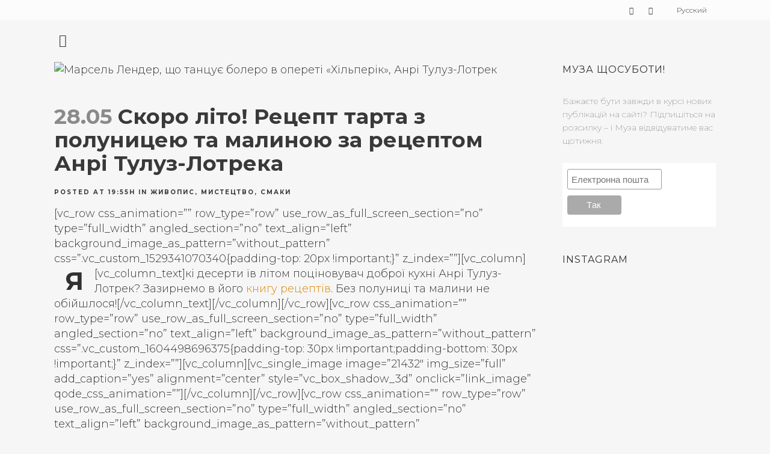

--- FILE ---
content_type: text/html; charset=UTF-8
request_url: https://amuse-a-muse.com/uk/2021/05/%D1%82%D0%B0%D1%80%D1%82-%D0%BF%D0%BE%D0%BB%D1%83%D0%BD%D0%B8%D1%86%D1%8F-%D0%BC%D0%B0%D0%BB%D0%B8%D0%BD%D0%B0-%D1%82%D1%83%D0%BB%D1%83%D0%B7-%D0%BB%D0%BE%D1%82%D1%80%D0%B5%D0%BA/
body_size: 23153
content:
<!DOCTYPE html>
<html lang="uk">
<head>
	<meta charset="UTF-8" />
	
	<title>Скоро літо! Рецепт тарта з полуницею та малиною за рецептом Анрі Тулуз-Лотрека | Amuse A Muse</title>

	
			
							<meta name="keywords" content="анри тулуз-лотрек, яблочный пирог, тарт татен, художник, рецепт, париж, франция">
						<meta name="viewport" content="width=device-width,initial-scale=1,user-scalable=no">
		
	<link rel="profile" href="http://gmpg.org/xfn/11" />
	<link rel="pingback" href="https://amuse-a-muse.com/xmlrpc.php" />
            <link rel="shortcut icon" type="image/x-icon" href="https://amuse-a-muse.com/wp-content/uploads/2020/04/AaM-favi-512x512_white.png">
        <link rel="apple-touch-icon" href="https://amuse-a-muse.com/wp-content/uploads/2020/04/AaM-favi-512x512_white.png"/>
    	<link href='//fonts.googleapis.com/css?family=Raleway:100,200,300,400,500,600,700,800,900,300italic,400italic,700italic|Montserrat:100,200,300,400,500,600,700,800,900,300italic,400italic,700italic&subset=latin,latin-ext' rel='stylesheet' type='text/css'>
<script type="application/javascript">var QodeAjaxUrl = "https://amuse-a-muse.com/wp-admin/admin-ajax.php"</script><meta name='robots' content='index, follow, max-image-preview:large, max-snippet:-1, max-video-preview:-1' />
	<style>img:is([sizes="auto" i], [sizes^="auto," i]) { contain-intrinsic-size: 3000px 1500px }</style>
	<link rel="alternate" href="https://amuse-a-muse.com/uk/2021/05/%d1%82%d0%b0%d1%80%d1%82-%d0%bf%d0%be%d0%bb%d1%83%d0%bd%d0%b8%d1%86%d1%8f-%d0%bc%d0%b0%d0%bb%d0%b8%d0%bd%d0%b0-%d1%82%d1%83%d0%bb%d1%83%d0%b7-%d0%bb%d0%be%d1%82%d1%80%d0%b5%d0%ba/" hreflang="uk" />
<link rel="alternate" href="https://amuse-a-muse.com/ru/2021/05/%d1%82%d0%b0%d1%80%d1%82-%d0%ba%d0%bb%d1%83%d0%b1%d0%bd%d0%b8%d0%ba%d0%b0-%d0%bc%d0%b0%d0%bb%d0%b8%d0%bd%d0%b0-%d1%82%d1%83%d0%bb%d1%83%d0%b7-%d0%bb%d0%be%d1%82%d1%80%d0%b5%d0%ba/" hreflang="ru" />

	<!-- This site is optimized with the Yoast SEO plugin v26.8 - https://yoast.com/product/yoast-seo-wordpress/ -->
	<meta name="description" content="Анрі Тулуз-Лотрек з дитинства спізнав принади хорошої кухні. Готуємо тарт із полуницею та малиною з його «Книги рецептів»." />
	<link rel="canonical" href="https://amuse-a-muse.com/uk/2021/05/тарт-полуниця-малина-тулуз-лотрек/" />
	<meta property="og:locale" content="uk_UA" />
	<meta property="og:locale:alternate" content="ru_RU" />
	<meta property="og:type" content="article" />
	<meta property="og:title" content="Скоро літо! Рецепт тарта з полуницею та малиною за рецептом Анрі Тулуз-Лотрека" />
	<meta property="og:description" content="Анрі Тулуз-Лотрек з дитинства спізнав принади хорошої кухні. Готуємо тарт із полуницею та малиною з його «Книги рецептів»." />
	<meta property="og:url" content="https://amuse-a-muse.com/uk/2021/05/тарт-полуниця-малина-тулуз-лотрек/" />
	<meta property="og:site_name" content="Amuse A Muse" />
	<meta property="article:published_time" content="2021-05-28T17:55:50+00:00" />
	<meta property="article:modified_time" content="2021-05-29T14:11:32+00:00" />
	<meta property="og:image" content="https://i2.wp.com/amuse-a-muse.com/wp-content/uploads/2021/05/Анри-Тулуз-Лотрек_Марсель-Лендер-танцующая-болеро-в-оперетте-Хильперик_1.jpg?fit=1200%2C630&ssl=1" />
	<meta property="og:image:width" content="1200" />
	<meta property="og:image:height" content="630" />
	<meta property="og:image:type" content="image/jpeg" />
	<meta name="author" content="Наталья Гузенко" />
	<meta name="twitter:card" content="summary_large_image" />
	<meta name="twitter:title" content="Скоро літо! Рецепт тарта з полуницею та малиною за рецептом Анрі Тулуз-Лотрека" />
	<meta name="twitter:label1" content="Написано" />
	<meta name="twitter:data1" content="Наталья Гузенко" />
	<meta name="twitter:label2" content="Прибл. час читання" />
	<meta name="twitter:data2" content="2 хвилини" />
	<script type="application/ld+json" class="yoast-schema-graph">{"@context":"https://schema.org","@graph":[{"@type":"Article","@id":"https://amuse-a-muse.com/uk/2021/05/%d1%82%d0%b0%d1%80%d1%82-%d0%bf%d0%be%d0%bb%d1%83%d0%bd%d0%b8%d1%86%d1%8f-%d0%bc%d0%b0%d0%bb%d0%b8%d0%bd%d0%b0-%d1%82%d1%83%d0%bb%d1%83%d0%b7-%d0%bb%d0%be%d1%82%d1%80%d0%b5%d0%ba/#article","isPartOf":{"@id":"https://amuse-a-muse.com/uk/2021/05/%d1%82%d0%b0%d1%80%d1%82-%d0%bf%d0%be%d0%bb%d1%83%d0%bd%d0%b8%d1%86%d1%8f-%d0%bc%d0%b0%d0%bb%d0%b8%d0%bd%d0%b0-%d1%82%d1%83%d0%bb%d1%83%d0%b7-%d0%bb%d0%be%d1%82%d1%80%d0%b5%d0%ba/"},"author":{"name":"Наталья Гузенко","@id":"https://amuse-a-muse.com/uk/#/schema/person/7ad16d6c9bfd26d99382b483503cf0cd"},"headline":"Скоро літо! Рецепт тарта з полуницею та малиною за рецептом Анрі Тулуз-Лотрека","datePublished":"2021-05-28T17:55:50+00:00","dateModified":"2021-05-29T14:11:32+00:00","mainEntityOfPage":{"@id":"https://amuse-a-muse.com/uk/2021/05/%d1%82%d0%b0%d1%80%d1%82-%d0%bf%d0%be%d0%bb%d1%83%d0%bd%d0%b8%d1%86%d1%8f-%d0%bc%d0%b0%d0%bb%d0%b8%d0%bd%d0%b0-%d1%82%d1%83%d0%bb%d1%83%d0%b7-%d0%bb%d0%be%d1%82%d1%80%d0%b5%d0%ba/"},"wordCount":708,"commentCount":0,"publisher":{"@id":"https://amuse-a-muse.com/uk/#/schema/person/7ad16d6c9bfd26d99382b483503cf0cd"},"image":{"@id":"https://amuse-a-muse.com/uk/2021/05/%d1%82%d0%b0%d1%80%d1%82-%d0%bf%d0%be%d0%bb%d1%83%d0%bd%d0%b8%d1%86%d1%8f-%d0%bc%d0%b0%d0%bb%d0%b8%d0%bd%d0%b0-%d1%82%d1%83%d0%bb%d1%83%d0%b7-%d0%bb%d0%be%d1%82%d1%80%d0%b5%d0%ba/#primaryimage"},"thumbnailUrl":"https://amuse-a-muse.com/wp-content/uploads/2021/05/Анри-Тулуз-Лотрек_Марсель-Лендер-танцующая-болеро-в-оперетте-Хильперик.jpg","keywords":["#анрітулузлотрек","#малина","#мистецтво","#париж","#рецепт","#суниця","#тарт","#франція"],"articleSection":["Живопис","Мистецтво","Смаки"],"inLanguage":"uk","potentialAction":[{"@type":"CommentAction","name":"Comment","target":["https://amuse-a-muse.com/uk/2021/05/%d1%82%d0%b0%d1%80%d1%82-%d0%bf%d0%be%d0%bb%d1%83%d0%bd%d0%b8%d1%86%d1%8f-%d0%bc%d0%b0%d0%bb%d0%b8%d0%bd%d0%b0-%d1%82%d1%83%d0%bb%d1%83%d0%b7-%d0%bb%d0%be%d1%82%d1%80%d0%b5%d0%ba/#respond"]}]},{"@type":"WebPage","@id":"https://amuse-a-muse.com/uk/2021/05/%d1%82%d0%b0%d1%80%d1%82-%d0%bf%d0%be%d0%bb%d1%83%d0%bd%d0%b8%d1%86%d1%8f-%d0%bc%d0%b0%d0%bb%d0%b8%d0%bd%d0%b0-%d1%82%d1%83%d0%bb%d1%83%d0%b7-%d0%bb%d0%be%d1%82%d1%80%d0%b5%d0%ba/","url":"https://amuse-a-muse.com/uk/2021/05/%d1%82%d0%b0%d1%80%d1%82-%d0%bf%d0%be%d0%bb%d1%83%d0%bd%d0%b8%d1%86%d1%8f-%d0%bc%d0%b0%d0%bb%d0%b8%d0%bd%d0%b0-%d1%82%d1%83%d0%bb%d1%83%d0%b7-%d0%bb%d0%be%d1%82%d1%80%d0%b5%d0%ba/","name":"Скоро літо! Рецепт тарта з полуницею та малиною за рецептом Анрі Тулуз-Лотрека | Amuse A Muse","isPartOf":{"@id":"https://amuse-a-muse.com/uk/#website"},"primaryImageOfPage":{"@id":"https://amuse-a-muse.com/uk/2021/05/%d1%82%d0%b0%d1%80%d1%82-%d0%bf%d0%be%d0%bb%d1%83%d0%bd%d0%b8%d1%86%d1%8f-%d0%bc%d0%b0%d0%bb%d0%b8%d0%bd%d0%b0-%d1%82%d1%83%d0%bb%d1%83%d0%b7-%d0%bb%d0%be%d1%82%d1%80%d0%b5%d0%ba/#primaryimage"},"image":{"@id":"https://amuse-a-muse.com/uk/2021/05/%d1%82%d0%b0%d1%80%d1%82-%d0%bf%d0%be%d0%bb%d1%83%d0%bd%d0%b8%d1%86%d1%8f-%d0%bc%d0%b0%d0%bb%d0%b8%d0%bd%d0%b0-%d1%82%d1%83%d0%bb%d1%83%d0%b7-%d0%bb%d0%be%d1%82%d1%80%d0%b5%d0%ba/#primaryimage"},"thumbnailUrl":"https://amuse-a-muse.com/wp-content/uploads/2021/05/Анри-Тулуз-Лотрек_Марсель-Лендер-танцующая-болеро-в-оперетте-Хильперик.jpg","datePublished":"2021-05-28T17:55:50+00:00","dateModified":"2021-05-29T14:11:32+00:00","description":"Анрі Тулуз-Лотрек з дитинства спізнав принади хорошої кухні. Готуємо тарт із полуницею та малиною з його «Книги рецептів».","breadcrumb":{"@id":"https://amuse-a-muse.com/uk/2021/05/%d1%82%d0%b0%d1%80%d1%82-%d0%bf%d0%be%d0%bb%d1%83%d0%bd%d0%b8%d1%86%d1%8f-%d0%bc%d0%b0%d0%bb%d0%b8%d0%bd%d0%b0-%d1%82%d1%83%d0%bb%d1%83%d0%b7-%d0%bb%d0%be%d1%82%d1%80%d0%b5%d0%ba/#breadcrumb"},"inLanguage":"uk","potentialAction":[{"@type":"ReadAction","target":["https://amuse-a-muse.com/uk/2021/05/%d1%82%d0%b0%d1%80%d1%82-%d0%bf%d0%be%d0%bb%d1%83%d0%bd%d0%b8%d1%86%d1%8f-%d0%bc%d0%b0%d0%bb%d0%b8%d0%bd%d0%b0-%d1%82%d1%83%d0%bb%d1%83%d0%b7-%d0%bb%d0%be%d1%82%d1%80%d0%b5%d0%ba/"]}]},{"@type":"ImageObject","inLanguage":"uk","@id":"https://amuse-a-muse.com/uk/2021/05/%d1%82%d0%b0%d1%80%d1%82-%d0%bf%d0%be%d0%bb%d1%83%d0%bd%d0%b8%d1%86%d1%8f-%d0%bc%d0%b0%d0%bb%d0%b8%d0%bd%d0%b0-%d1%82%d1%83%d0%bb%d1%83%d0%b7-%d0%bb%d0%be%d1%82%d1%80%d0%b5%d0%ba/#primaryimage","url":"https://amuse-a-muse.com/wp-content/uploads/2021/05/Анри-Тулуз-Лотрек_Марсель-Лендер-танцующая-болеро-в-оперетте-Хильперик.jpg","contentUrl":"https://amuse-a-muse.com/wp-content/uploads/2021/05/Анри-Тулуз-Лотрек_Марсель-Лендер-танцующая-болеро-в-оперетте-Хильперик.jpg","width":1480,"height":1164,"caption":"Марсель Лендер, що танцує болеро в опереті «Хільперік», Анрі Тулуз-Лотрек"},{"@type":"BreadcrumbList","@id":"https://amuse-a-muse.com/uk/2021/05/%d1%82%d0%b0%d1%80%d1%82-%d0%bf%d0%be%d0%bb%d1%83%d0%bd%d0%b8%d1%86%d1%8f-%d0%bc%d0%b0%d0%bb%d0%b8%d0%bd%d0%b0-%d1%82%d1%83%d0%bb%d1%83%d0%b7-%d0%bb%d0%be%d1%82%d1%80%d0%b5%d0%ba/#breadcrumb","itemListElement":[{"@type":"ListItem","position":1,"name":"Home","item":"https://amuse-a-muse.com/uk/"},{"@type":"ListItem","position":2,"name":"Скоро літо! Рецепт тарта з полуницею та малиною за рецептом Анрі Тулуз-Лотрека"}]},{"@type":"WebSite","@id":"https://amuse-a-muse.com/uk/#website","url":"https://amuse-a-muse.com/uk/","name":"Amuse A Muse","description":"Мистецтво: приймайте щодня блізько до серця","publisher":{"@id":"https://amuse-a-muse.com/uk/#/schema/person/7ad16d6c9bfd26d99382b483503cf0cd"},"potentialAction":[{"@type":"SearchAction","target":{"@type":"EntryPoint","urlTemplate":"https://amuse-a-muse.com/uk/?s={search_term_string}"},"query-input":{"@type":"PropertyValueSpecification","valueRequired":true,"valueName":"search_term_string"}}],"inLanguage":"uk"},{"@type":["Person","Organization"],"@id":"https://amuse-a-muse.com/uk/#/schema/person/7ad16d6c9bfd26d99382b483503cf0cd","name":"Наталья Гузенко","image":{"@type":"ImageObject","inLanguage":"uk","@id":"https://amuse-a-muse.com/uk/#/schema/person/image/","url":"https://secure.gravatar.com/avatar/37f6470ceb0fb7e7bd3c330a599d047f?s=96&d=mm&r=g","contentUrl":"https://secure.gravatar.com/avatar/37f6470ceb0fb7e7bd3c330a599d047f?s=96&d=mm&r=g","caption":"Наталья Гузенко"},"logo":{"@id":"https://amuse-a-muse.com/uk/#/schema/person/image/"},"description":"Засновниця проєкту Amuse A Muse","sameAs":["https://amuse-a-muse.com"]}]}</script>
	<!-- / Yoast SEO plugin. -->


<link rel="amphtml" href="https://amuse-a-muse.com/uk/2021/05/%d1%82%d0%b0%d1%80%d1%82-%d0%bf%d0%be%d0%bb%d1%83%d0%bd%d0%b8%d1%86%d1%8f-%d0%bc%d0%b0%d0%bb%d0%b8%d0%bd%d0%b0-%d1%82%d1%83%d0%bb%d1%83%d0%b7-%d0%bb%d0%be%d1%82%d1%80%d0%b5%d0%ba/amp/" /><meta name="generator" content="AMP for WP 1.1.11"/><link rel='dns-prefetch' href='//secure.gravatar.com' />
<link rel='dns-prefetch' href='//stats.wp.com' />
<link rel='dns-prefetch' href='//v0.wordpress.com' />
<link rel='dns-prefetch' href='//www.googletagmanager.com' />
<link rel="alternate" type="application/rss+xml" title="Amuse A Muse &raquo; стрічка" href="https://amuse-a-muse.com/uk/feed/" />
<link rel="alternate" type="application/rss+xml" title="Amuse A Muse &raquo; Канал коментарів" href="https://amuse-a-muse.com/uk/comments/feed/" />
<link rel="alternate" type="application/rss+xml" title="Amuse A Muse &raquo; Скоро літо! Рецепт тарта з полуницею та малиною за рецептом Анрі Тулуз-Лотрека Канал коментарів" href="https://amuse-a-muse.com/uk/2021/05/%d1%82%d0%b0%d1%80%d1%82-%d0%bf%d0%be%d0%bb%d1%83%d0%bd%d0%b8%d1%86%d1%8f-%d0%bc%d0%b0%d0%bb%d0%b8%d0%bd%d0%b0-%d1%82%d1%83%d0%bb%d1%83%d0%b7-%d0%bb%d0%be%d1%82%d1%80%d0%b5%d0%ba/feed/" />
<script type="text/javascript">
/* <![CDATA[ */
window._wpemojiSettings = {"baseUrl":"https:\/\/s.w.org\/images\/core\/emoji\/15.0.3\/72x72\/","ext":".png","svgUrl":"https:\/\/s.w.org\/images\/core\/emoji\/15.0.3\/svg\/","svgExt":".svg","source":{"concatemoji":"https:\/\/amuse-a-muse.com\/wp-includes\/js\/wp-emoji-release.min.js?ver=6.7.1"}};
/*! This file is auto-generated */
!function(i,n){var o,s,e;function c(e){try{var t={supportTests:e,timestamp:(new Date).valueOf()};sessionStorage.setItem(o,JSON.stringify(t))}catch(e){}}function p(e,t,n){e.clearRect(0,0,e.canvas.width,e.canvas.height),e.fillText(t,0,0);var t=new Uint32Array(e.getImageData(0,0,e.canvas.width,e.canvas.height).data),r=(e.clearRect(0,0,e.canvas.width,e.canvas.height),e.fillText(n,0,0),new Uint32Array(e.getImageData(0,0,e.canvas.width,e.canvas.height).data));return t.every(function(e,t){return e===r[t]})}function u(e,t,n){switch(t){case"flag":return n(e,"\ud83c\udff3\ufe0f\u200d\u26a7\ufe0f","\ud83c\udff3\ufe0f\u200b\u26a7\ufe0f")?!1:!n(e,"\ud83c\uddfa\ud83c\uddf3","\ud83c\uddfa\u200b\ud83c\uddf3")&&!n(e,"\ud83c\udff4\udb40\udc67\udb40\udc62\udb40\udc65\udb40\udc6e\udb40\udc67\udb40\udc7f","\ud83c\udff4\u200b\udb40\udc67\u200b\udb40\udc62\u200b\udb40\udc65\u200b\udb40\udc6e\u200b\udb40\udc67\u200b\udb40\udc7f");case"emoji":return!n(e,"\ud83d\udc26\u200d\u2b1b","\ud83d\udc26\u200b\u2b1b")}return!1}function f(e,t,n){var r="undefined"!=typeof WorkerGlobalScope&&self instanceof WorkerGlobalScope?new OffscreenCanvas(300,150):i.createElement("canvas"),a=r.getContext("2d",{willReadFrequently:!0}),o=(a.textBaseline="top",a.font="600 32px Arial",{});return e.forEach(function(e){o[e]=t(a,e,n)}),o}function t(e){var t=i.createElement("script");t.src=e,t.defer=!0,i.head.appendChild(t)}"undefined"!=typeof Promise&&(o="wpEmojiSettingsSupports",s=["flag","emoji"],n.supports={everything:!0,everythingExceptFlag:!0},e=new Promise(function(e){i.addEventListener("DOMContentLoaded",e,{once:!0})}),new Promise(function(t){var n=function(){try{var e=JSON.parse(sessionStorage.getItem(o));if("object"==typeof e&&"number"==typeof e.timestamp&&(new Date).valueOf()<e.timestamp+604800&&"object"==typeof e.supportTests)return e.supportTests}catch(e){}return null}();if(!n){if("undefined"!=typeof Worker&&"undefined"!=typeof OffscreenCanvas&&"undefined"!=typeof URL&&URL.createObjectURL&&"undefined"!=typeof Blob)try{var e="postMessage("+f.toString()+"("+[JSON.stringify(s),u.toString(),p.toString()].join(",")+"));",r=new Blob([e],{type:"text/javascript"}),a=new Worker(URL.createObjectURL(r),{name:"wpTestEmojiSupports"});return void(a.onmessage=function(e){c(n=e.data),a.terminate(),t(n)})}catch(e){}c(n=f(s,u,p))}t(n)}).then(function(e){for(var t in e)n.supports[t]=e[t],n.supports.everything=n.supports.everything&&n.supports[t],"flag"!==t&&(n.supports.everythingExceptFlag=n.supports.everythingExceptFlag&&n.supports[t]);n.supports.everythingExceptFlag=n.supports.everythingExceptFlag&&!n.supports.flag,n.DOMReady=!1,n.readyCallback=function(){n.DOMReady=!0}}).then(function(){return e}).then(function(){var e;n.supports.everything||(n.readyCallback(),(e=n.source||{}).concatemoji?t(e.concatemoji):e.wpemoji&&e.twemoji&&(t(e.twemoji),t(e.wpemoji)))}))}((window,document),window._wpemojiSettings);
/* ]]> */
</script>

<link rel='stylesheet' id='jetpack_related-posts-css' href='https://amuse-a-muse.com/wp-content/plugins/jetpack/modules/related-posts/related-posts.css?ver=20240116' type='text/css' media='all' />
<link rel='stylesheet' id='sbi_styles-css' href='https://amuse-a-muse.com/wp-content/plugins/instagram-feed/css/sbi-styles.min.css?ver=6.10.0' type='text/css' media='all' />
<style id='wp-emoji-styles-inline-css' type='text/css'>

	img.wp-smiley, img.emoji {
		display: inline !important;
		border: none !important;
		box-shadow: none !important;
		height: 1em !important;
		width: 1em !important;
		margin: 0 0.07em !important;
		vertical-align: -0.1em !important;
		background: none !important;
		padding: 0 !important;
	}
</style>
<link rel='stylesheet' id='wp-block-library-css' href='https://amuse-a-muse.com/wp-includes/css/dist/block-library/style.min.css?ver=6.7.1' type='text/css' media='all' />
<link rel='stylesheet' id='mediaelement-css' href='https://amuse-a-muse.com/wp-includes/js/mediaelement/mediaelementplayer-legacy.min.css?ver=4.2.17' type='text/css' media='all' />
<link rel='stylesheet' id='wp-mediaelement-css' href='https://amuse-a-muse.com/wp-includes/js/mediaelement/wp-mediaelement.min.css?ver=6.7.1' type='text/css' media='all' />
<style id='jetpack-sharing-buttons-style-inline-css' type='text/css'>
.jetpack-sharing-buttons__services-list{display:flex;flex-direction:row;flex-wrap:wrap;gap:0;list-style-type:none;margin:5px;padding:0}.jetpack-sharing-buttons__services-list.has-small-icon-size{font-size:12px}.jetpack-sharing-buttons__services-list.has-normal-icon-size{font-size:16px}.jetpack-sharing-buttons__services-list.has-large-icon-size{font-size:24px}.jetpack-sharing-buttons__services-list.has-huge-icon-size{font-size:36px}@media print{.jetpack-sharing-buttons__services-list{display:none!important}}.editor-styles-wrapper .wp-block-jetpack-sharing-buttons{gap:0;padding-inline-start:0}ul.jetpack-sharing-buttons__services-list.has-background{padding:1.25em 2.375em}
</style>
<style id='classic-theme-styles-inline-css' type='text/css'>
/*! This file is auto-generated */
.wp-block-button__link{color:#fff;background-color:#32373c;border-radius:9999px;box-shadow:none;text-decoration:none;padding:calc(.667em + 2px) calc(1.333em + 2px);font-size:1.125em}.wp-block-file__button{background:#32373c;color:#fff;text-decoration:none}
</style>
<style id='global-styles-inline-css' type='text/css'>
:root{--wp--preset--aspect-ratio--square: 1;--wp--preset--aspect-ratio--4-3: 4/3;--wp--preset--aspect-ratio--3-4: 3/4;--wp--preset--aspect-ratio--3-2: 3/2;--wp--preset--aspect-ratio--2-3: 2/3;--wp--preset--aspect-ratio--16-9: 16/9;--wp--preset--aspect-ratio--9-16: 9/16;--wp--preset--color--black: #000000;--wp--preset--color--cyan-bluish-gray: #abb8c3;--wp--preset--color--white: #ffffff;--wp--preset--color--pale-pink: #f78da7;--wp--preset--color--vivid-red: #cf2e2e;--wp--preset--color--luminous-vivid-orange: #ff6900;--wp--preset--color--luminous-vivid-amber: #fcb900;--wp--preset--color--light-green-cyan: #7bdcb5;--wp--preset--color--vivid-green-cyan: #00d084;--wp--preset--color--pale-cyan-blue: #8ed1fc;--wp--preset--color--vivid-cyan-blue: #0693e3;--wp--preset--color--vivid-purple: #9b51e0;--wp--preset--gradient--vivid-cyan-blue-to-vivid-purple: linear-gradient(135deg,rgba(6,147,227,1) 0%,rgb(155,81,224) 100%);--wp--preset--gradient--light-green-cyan-to-vivid-green-cyan: linear-gradient(135deg,rgb(122,220,180) 0%,rgb(0,208,130) 100%);--wp--preset--gradient--luminous-vivid-amber-to-luminous-vivid-orange: linear-gradient(135deg,rgba(252,185,0,1) 0%,rgba(255,105,0,1) 100%);--wp--preset--gradient--luminous-vivid-orange-to-vivid-red: linear-gradient(135deg,rgba(255,105,0,1) 0%,rgb(207,46,46) 100%);--wp--preset--gradient--very-light-gray-to-cyan-bluish-gray: linear-gradient(135deg,rgb(238,238,238) 0%,rgb(169,184,195) 100%);--wp--preset--gradient--cool-to-warm-spectrum: linear-gradient(135deg,rgb(74,234,220) 0%,rgb(151,120,209) 20%,rgb(207,42,186) 40%,rgb(238,44,130) 60%,rgb(251,105,98) 80%,rgb(254,248,76) 100%);--wp--preset--gradient--blush-light-purple: linear-gradient(135deg,rgb(255,206,236) 0%,rgb(152,150,240) 100%);--wp--preset--gradient--blush-bordeaux: linear-gradient(135deg,rgb(254,205,165) 0%,rgb(254,45,45) 50%,rgb(107,0,62) 100%);--wp--preset--gradient--luminous-dusk: linear-gradient(135deg,rgb(255,203,112) 0%,rgb(199,81,192) 50%,rgb(65,88,208) 100%);--wp--preset--gradient--pale-ocean: linear-gradient(135deg,rgb(255,245,203) 0%,rgb(182,227,212) 50%,rgb(51,167,181) 100%);--wp--preset--gradient--electric-grass: linear-gradient(135deg,rgb(202,248,128) 0%,rgb(113,206,126) 100%);--wp--preset--gradient--midnight: linear-gradient(135deg,rgb(2,3,129) 0%,rgb(40,116,252) 100%);--wp--preset--font-size--small: 13px;--wp--preset--font-size--medium: 20px;--wp--preset--font-size--large: 36px;--wp--preset--font-size--x-large: 42px;--wp--preset--spacing--20: 0.44rem;--wp--preset--spacing--30: 0.67rem;--wp--preset--spacing--40: 1rem;--wp--preset--spacing--50: 1.5rem;--wp--preset--spacing--60: 2.25rem;--wp--preset--spacing--70: 3.38rem;--wp--preset--spacing--80: 5.06rem;--wp--preset--shadow--natural: 6px 6px 9px rgba(0, 0, 0, 0.2);--wp--preset--shadow--deep: 12px 12px 50px rgba(0, 0, 0, 0.4);--wp--preset--shadow--sharp: 6px 6px 0px rgba(0, 0, 0, 0.2);--wp--preset--shadow--outlined: 6px 6px 0px -3px rgba(255, 255, 255, 1), 6px 6px rgba(0, 0, 0, 1);--wp--preset--shadow--crisp: 6px 6px 0px rgba(0, 0, 0, 1);}:where(.is-layout-flex){gap: 0.5em;}:where(.is-layout-grid){gap: 0.5em;}body .is-layout-flex{display: flex;}.is-layout-flex{flex-wrap: wrap;align-items: center;}.is-layout-flex > :is(*, div){margin: 0;}body .is-layout-grid{display: grid;}.is-layout-grid > :is(*, div){margin: 0;}:where(.wp-block-columns.is-layout-flex){gap: 2em;}:where(.wp-block-columns.is-layout-grid){gap: 2em;}:where(.wp-block-post-template.is-layout-flex){gap: 1.25em;}:where(.wp-block-post-template.is-layout-grid){gap: 1.25em;}.has-black-color{color: var(--wp--preset--color--black) !important;}.has-cyan-bluish-gray-color{color: var(--wp--preset--color--cyan-bluish-gray) !important;}.has-white-color{color: var(--wp--preset--color--white) !important;}.has-pale-pink-color{color: var(--wp--preset--color--pale-pink) !important;}.has-vivid-red-color{color: var(--wp--preset--color--vivid-red) !important;}.has-luminous-vivid-orange-color{color: var(--wp--preset--color--luminous-vivid-orange) !important;}.has-luminous-vivid-amber-color{color: var(--wp--preset--color--luminous-vivid-amber) !important;}.has-light-green-cyan-color{color: var(--wp--preset--color--light-green-cyan) !important;}.has-vivid-green-cyan-color{color: var(--wp--preset--color--vivid-green-cyan) !important;}.has-pale-cyan-blue-color{color: var(--wp--preset--color--pale-cyan-blue) !important;}.has-vivid-cyan-blue-color{color: var(--wp--preset--color--vivid-cyan-blue) !important;}.has-vivid-purple-color{color: var(--wp--preset--color--vivid-purple) !important;}.has-black-background-color{background-color: var(--wp--preset--color--black) !important;}.has-cyan-bluish-gray-background-color{background-color: var(--wp--preset--color--cyan-bluish-gray) !important;}.has-white-background-color{background-color: var(--wp--preset--color--white) !important;}.has-pale-pink-background-color{background-color: var(--wp--preset--color--pale-pink) !important;}.has-vivid-red-background-color{background-color: var(--wp--preset--color--vivid-red) !important;}.has-luminous-vivid-orange-background-color{background-color: var(--wp--preset--color--luminous-vivid-orange) !important;}.has-luminous-vivid-amber-background-color{background-color: var(--wp--preset--color--luminous-vivid-amber) !important;}.has-light-green-cyan-background-color{background-color: var(--wp--preset--color--light-green-cyan) !important;}.has-vivid-green-cyan-background-color{background-color: var(--wp--preset--color--vivid-green-cyan) !important;}.has-pale-cyan-blue-background-color{background-color: var(--wp--preset--color--pale-cyan-blue) !important;}.has-vivid-cyan-blue-background-color{background-color: var(--wp--preset--color--vivid-cyan-blue) !important;}.has-vivid-purple-background-color{background-color: var(--wp--preset--color--vivid-purple) !important;}.has-black-border-color{border-color: var(--wp--preset--color--black) !important;}.has-cyan-bluish-gray-border-color{border-color: var(--wp--preset--color--cyan-bluish-gray) !important;}.has-white-border-color{border-color: var(--wp--preset--color--white) !important;}.has-pale-pink-border-color{border-color: var(--wp--preset--color--pale-pink) !important;}.has-vivid-red-border-color{border-color: var(--wp--preset--color--vivid-red) !important;}.has-luminous-vivid-orange-border-color{border-color: var(--wp--preset--color--luminous-vivid-orange) !important;}.has-luminous-vivid-amber-border-color{border-color: var(--wp--preset--color--luminous-vivid-amber) !important;}.has-light-green-cyan-border-color{border-color: var(--wp--preset--color--light-green-cyan) !important;}.has-vivid-green-cyan-border-color{border-color: var(--wp--preset--color--vivid-green-cyan) !important;}.has-pale-cyan-blue-border-color{border-color: var(--wp--preset--color--pale-cyan-blue) !important;}.has-vivid-cyan-blue-border-color{border-color: var(--wp--preset--color--vivid-cyan-blue) !important;}.has-vivid-purple-border-color{border-color: var(--wp--preset--color--vivid-purple) !important;}.has-vivid-cyan-blue-to-vivid-purple-gradient-background{background: var(--wp--preset--gradient--vivid-cyan-blue-to-vivid-purple) !important;}.has-light-green-cyan-to-vivid-green-cyan-gradient-background{background: var(--wp--preset--gradient--light-green-cyan-to-vivid-green-cyan) !important;}.has-luminous-vivid-amber-to-luminous-vivid-orange-gradient-background{background: var(--wp--preset--gradient--luminous-vivid-amber-to-luminous-vivid-orange) !important;}.has-luminous-vivid-orange-to-vivid-red-gradient-background{background: var(--wp--preset--gradient--luminous-vivid-orange-to-vivid-red) !important;}.has-very-light-gray-to-cyan-bluish-gray-gradient-background{background: var(--wp--preset--gradient--very-light-gray-to-cyan-bluish-gray) !important;}.has-cool-to-warm-spectrum-gradient-background{background: var(--wp--preset--gradient--cool-to-warm-spectrum) !important;}.has-blush-light-purple-gradient-background{background: var(--wp--preset--gradient--blush-light-purple) !important;}.has-blush-bordeaux-gradient-background{background: var(--wp--preset--gradient--blush-bordeaux) !important;}.has-luminous-dusk-gradient-background{background: var(--wp--preset--gradient--luminous-dusk) !important;}.has-pale-ocean-gradient-background{background: var(--wp--preset--gradient--pale-ocean) !important;}.has-electric-grass-gradient-background{background: var(--wp--preset--gradient--electric-grass) !important;}.has-midnight-gradient-background{background: var(--wp--preset--gradient--midnight) !important;}.has-small-font-size{font-size: var(--wp--preset--font-size--small) !important;}.has-medium-font-size{font-size: var(--wp--preset--font-size--medium) !important;}.has-large-font-size{font-size: var(--wp--preset--font-size--large) !important;}.has-x-large-font-size{font-size: var(--wp--preset--font-size--x-large) !important;}
:where(.wp-block-post-template.is-layout-flex){gap: 1.25em;}:where(.wp-block-post-template.is-layout-grid){gap: 1.25em;}
:where(.wp-block-columns.is-layout-flex){gap: 2em;}:where(.wp-block-columns.is-layout-grid){gap: 2em;}
:root :where(.wp-block-pullquote){font-size: 1.5em;line-height: 1.6;}
</style>
<link rel='stylesheet' id='default_style-css' href='https://amuse-a-muse.com/wp-content/themes/bridge/style.css?ver=6.7.1' type='text/css' media='all' />
<link rel='stylesheet' id='qode_font_awesome-css' href='https://amuse-a-muse.com/wp-content/themes/bridge/css/font-awesome/css/font-awesome.min.css?ver=6.7.1' type='text/css' media='all' />
<link rel='stylesheet' id='qode_font_elegant-css' href='https://amuse-a-muse.com/wp-content/themes/bridge/css/elegant-icons/style.min.css?ver=6.7.1' type='text/css' media='all' />
<link rel='stylesheet' id='qode_linea_icons-css' href='https://amuse-a-muse.com/wp-content/themes/bridge/css/linea-icons/style.css?ver=6.7.1' type='text/css' media='all' />
<link rel='stylesheet' id='qode_dripicons-css' href='https://amuse-a-muse.com/wp-content/themes/bridge/css/dripicons/dripicons.css?ver=6.7.1' type='text/css' media='all' />
<link rel='stylesheet' id='stylesheet-css' href='https://amuse-a-muse.com/wp-content/themes/bridge/css/stylesheet.min.css?ver=6.7.1' type='text/css' media='all' />
<style id='stylesheet-inline-css' type='text/css'>
 .postid-21427.disabled_footer_top .footer_top_holder, .postid-21427.disabled_footer_bottom .footer_bottom_holder { display: none;}


</style>
<link rel='stylesheet' id='qode_print-css' href='https://amuse-a-muse.com/wp-content/themes/bridge/css/print.css?ver=6.7.1' type='text/css' media='all' />
<link rel='stylesheet' id='mac_stylesheet-css' href='https://amuse-a-muse.com/wp-content/themes/bridge/css/mac_stylesheet.css?ver=6.7.1' type='text/css' media='all' />
<link rel='stylesheet' id='webkit-css' href='https://amuse-a-muse.com/wp-content/themes/bridge/css/webkit_stylesheet.css?ver=6.7.1' type='text/css' media='all' />
<link rel='stylesheet' id='style_dynamic-css' href='https://amuse-a-muse.com/wp-content/themes/bridge/css/style_dynamic.css?ver=1734401310' type='text/css' media='all' />
<link rel='stylesheet' id='responsive-css' href='https://amuse-a-muse.com/wp-content/themes/bridge/css/responsive.min.css?ver=6.7.1' type='text/css' media='all' />
<link rel='stylesheet' id='style_dynamic_responsive-css' href='https://amuse-a-muse.com/wp-content/themes/bridge/css/style_dynamic_responsive.css?ver=1734401310' type='text/css' media='all' />
<link rel='stylesheet' id='custom_css-css' href='https://amuse-a-muse.com/wp-content/themes/bridge/css/custom_css.css?ver=1734401310' type='text/css' media='all' />
<link rel='stylesheet' id='childstyle-css' href='https://amuse-a-muse.com/wp-content/themes/bridge-child/style.css?ver=6.7.1' type='text/css' media='all' />
<link rel='stylesheet' id='sharedaddy-css' href='https://amuse-a-muse.com/wp-content/plugins/jetpack/modules/sharedaddy/sharing.css?ver=15.4' type='text/css' media='all' />
<link rel='stylesheet' id='social-logos-css' href='https://amuse-a-muse.com/wp-content/plugins/jetpack/_inc/social-logos/social-logos.min.css?ver=15.4' type='text/css' media='all' />
<script type="text/javascript" id="jetpack_related-posts-js-extra">
/* <![CDATA[ */
var related_posts_js_options = {"post_heading":"h4"};
/* ]]> */
</script>
<script type="text/javascript" src="https://amuse-a-muse.com/wp-content/plugins/jetpack/_inc/build/related-posts/related-posts.min.js?ver=20240116" id="jetpack_related-posts-js"></script>
<script type="text/javascript" src="https://amuse-a-muse.com/wp-includes/js/jquery/jquery.min.js?ver=3.7.1" id="jquery-core-js"></script>
<script type="text/javascript" src="https://amuse-a-muse.com/wp-includes/js/jquery/jquery-migrate.min.js?ver=3.4.1" id="jquery-migrate-js"></script>
<link rel="https://api.w.org/" href="https://amuse-a-muse.com/wp-json/" /><link rel="alternate" title="JSON" type="application/json" href="https://amuse-a-muse.com/wp-json/wp/v2/posts/21427" /><link rel="EditURI" type="application/rsd+xml" title="RSD" href="https://amuse-a-muse.com/xmlrpc.php?rsd" />
<meta name="generator" content="WordPress 6.7.1" />
<link rel='shortlink' href='https://wp.me/p7FFds-5zB' />
<link rel="alternate" title="oEmbed (JSON)" type="application/json+oembed" href="https://amuse-a-muse.com/wp-json/oembed/1.0/embed?url=https%3A%2F%2Famuse-a-muse.com%2Fuk%2F2021%2F05%2F%25d1%2582%25d0%25b0%25d1%2580%25d1%2582-%25d0%25bf%25d0%25be%25d0%25bb%25d1%2583%25d0%25bd%25d0%25b8%25d1%2586%25d1%258f-%25d0%25bc%25d0%25b0%25d0%25bb%25d0%25b8%25d0%25bd%25d0%25b0-%25d1%2582%25d1%2583%25d0%25bb%25d1%2583%25d0%25b7-%25d0%25bb%25d0%25be%25d1%2582%25d1%2580%25d0%25b5%25d0%25ba%2F&#038;lang=uk" />
<link rel="alternate" title="oEmbed (XML)" type="text/xml+oembed" href="https://amuse-a-muse.com/wp-json/oembed/1.0/embed?url=https%3A%2F%2Famuse-a-muse.com%2Fuk%2F2021%2F05%2F%25d1%2582%25d0%25b0%25d1%2580%25d1%2582-%25d0%25bf%25d0%25be%25d0%25bb%25d1%2583%25d0%25bd%25d0%25b8%25d1%2586%25d1%258f-%25d0%25bc%25d0%25b0%25d0%25bb%25d0%25b8%25d0%25bd%25d0%25b0-%25d1%2582%25d1%2583%25d0%25bb%25d1%2583%25d0%25b7-%25d0%25bb%25d0%25be%25d1%2582%25d1%2580%25d0%25b5%25d0%25ba%2F&#038;format=xml&#038;lang=uk" />
<meta name="generator" content="Site Kit by Google 1.170.0" />	<style>img#wpstats{display:none}</style>
		<meta name="generator" content="Elementor 3.34.2; features: additional_custom_breakpoints; settings: css_print_method-external, google_font-enabled, font_display-auto">

<!-- WordPress Facebook Integration Begin -->
<!-- Facebook Pixel Code -->
<script>
!function(f,b,e,v,n,t,s){if(f.fbq)return;n=f.fbq=function(){n.callMethod?
n.callMethod.apply(n,arguments):n.queue.push(arguments)};if(!f._fbq)f._fbq=n;
n.push=n;n.loaded=!0;n.version='2.0';n.queue=[];t=b.createElement(e);t.async=!0;
t.src=v;s=b.getElementsByTagName(e)[0];s.parentNode.insertBefore(t,s)}(window,
document,'script','https://connect.facebook.net/en_US/fbevents.js');
fbq('init', '936488956498209', {}, {
    "agent": "wordpress-6.7.1-1.6.0"
});

fbq('track', 'PageView', {
    "source": "wordpress",
    "version": "6.7.1",
    "pluginVersion": "1.6.0"
});
</script>
<!-- DO NOT MODIFY -->
<!-- End Facebook Pixel Code -->
<!-- WordPress Facebook Integration end -->
      
<!-- Facebook Pixel Code -->
<noscript>
<img height="1" width="1" style="display:none"
src="https://www.facebook.com/tr?id=936488956498209&ev=PageView&noscript=1"/>
</noscript>
<!-- DO NOT MODIFY -->
<!-- End Facebook Pixel Code -->
    			<style>
				.e-con.e-parent:nth-of-type(n+4):not(.e-lazyloaded):not(.e-no-lazyload),
				.e-con.e-parent:nth-of-type(n+4):not(.e-lazyloaded):not(.e-no-lazyload) * {
					background-image: none !important;
				}
				@media screen and (max-height: 1024px) {
					.e-con.e-parent:nth-of-type(n+3):not(.e-lazyloaded):not(.e-no-lazyload),
					.e-con.e-parent:nth-of-type(n+3):not(.e-lazyloaded):not(.e-no-lazyload) * {
						background-image: none !important;
					}
				}
				@media screen and (max-height: 640px) {
					.e-con.e-parent:nth-of-type(n+2):not(.e-lazyloaded):not(.e-no-lazyload),
					.e-con.e-parent:nth-of-type(n+2):not(.e-lazyloaded):not(.e-no-lazyload) * {
						background-image: none !important;
					}
				}
			</style>
			
<!-- Фрагмент Менеджера тегів Google, доданого Site Kit -->
<script type="text/javascript">
/* <![CDATA[ */

			( function( w, d, s, l, i ) {
				w[l] = w[l] || [];
				w[l].push( {'gtm.start': new Date().getTime(), event: 'gtm.js'} );
				var f = d.getElementsByTagName( s )[0],
					j = d.createElement( s ), dl = l != 'dataLayer' ? '&l=' + l : '';
				j.async = true;
				j.src = 'https://www.googletagmanager.com/gtm.js?id=' + i + dl;
				f.parentNode.insertBefore( j, f );
			} )( window, document, 'script', 'dataLayer', 'GTM-K66FH2X' );
			
/* ]]> */
</script>

<!-- Кінець фрагменту Менеджера тегів Google, доданого Site Kit -->
    <script>
		if(screen.width<769){
        	window.location = "https://amuse-a-muse.com/uk/2021/05/%d1%82%d0%b0%d1%80%d1%82-%d0%bf%d0%be%d0%bb%d1%83%d0%bd%d0%b8%d1%86%d1%8f-%d0%bc%d0%b0%d0%bb%d0%b8%d0%bd%d0%b0-%d1%82%d1%83%d0%bb%d1%83%d0%b7-%d0%bb%d0%be%d1%82%d1%80%d0%b5%d0%ba/amp/";
        }
    	</script>
<link rel="icon" href="https://amuse-a-muse.com/wp-content/uploads/2020/04/cropped-AaM-favi-512x512_white-32x32.png" sizes="32x32" />
<link rel="icon" href="https://amuse-a-muse.com/wp-content/uploads/2020/04/cropped-AaM-favi-512x512_white-192x192.png" sizes="192x192" />
<link rel="apple-touch-icon" href="https://amuse-a-muse.com/wp-content/uploads/2020/04/cropped-AaM-favi-512x512_white-180x180.png" />
<meta name="msapplication-TileImage" content="https://amuse-a-muse.com/wp-content/uploads/2020/04/cropped-AaM-favi-512x512_white-270x270.png" />
</head>

<body class="post-template-default single single-post postid-21427 single-format-standard  qode-title-hidden qode_grid_1300 qode_popup_menu_text_scaledown hide_top_bar_on_mobile_header qode-content-sidebar-responsive qode-child-theme-ver-1.0.0 qode-theme-ver-14.3 qode-theme-bridge disabled_footer_bottom elementor-default elementor-kit-17785" itemscope itemtype="http://schema.org/WebPage">


<div class="wrapper transferred">
	<div class="wrapper_inner">

    
    <!-- Google Analytics start -->
        <!-- Google Analytics end -->

	<header class=" has_top scroll_top  fixed fixed_minimal scrolled_not_transparent page_header">
    <div class="header_inner clearfix">
		        <div class="header_top_bottom_holder">
				<div class="header_top clearfix" style='' >
				<div class="container">
			<div class="container_inner clearfix">
														<div class="left">
						<div class="inner">
													</div>
					</div>
					<div class="right">
						<div class="inner">
							<span class='q_social_icon_holder normal_social' data-color=#393939 data-hover-color=#646464><a itemprop='url' href='https://www.instagram.com/amuse.a.muse' target='_blank'><span aria-hidden="true" class="qode_icon_font_elegant social_instagram  simple_social" style="color: #393939;margin: 0 15px 0 0;font-size: 12px;" ></span></a></span><span class='q_social_icon_holder normal_social' data-color=#393939 data-hover-color=#646464><a itemprop='url' href='https://www.facebook.com/AmuseAMuse.News/' target='_blank'><span aria-hidden="true" class="qode_icon_font_elegant social_facebook  simple_social" style="color: #393939;margin: 0 15px 0 0;font-size: 12px;" ></span></a></span><div class="header-widget widget_nav_menu header-right-widget"><div class="menu-switcher-container"><ul id="menu-switcher" class="menu"><li id="menu-item-9107-ru" class="lang-item lang-item-19 lang-item-ru lang-item-first menu-item menu-item-type-custom menu-item-object-custom menu-item-9107-ru"><a href="https://amuse-a-muse.com/ru/2021/05/%d1%82%d0%b0%d1%80%d1%82-%d0%ba%d0%bb%d1%83%d0%b1%d0%bd%d0%b8%d0%ba%d0%b0-%d0%bc%d0%b0%d0%bb%d0%b8%d0%bd%d0%b0-%d1%82%d1%83%d0%bb%d1%83%d0%b7-%d0%bb%d0%be%d1%82%d1%80%d0%b5%d0%ba/" hreflang="ru-RU" lang="ru-RU">Русский</a></li>
</ul></div></div>						</div>
					</div>
													</div>
		</div>
		</div>
            <div class="header_bottom clearfix" style='' >
				                <div class="container">
                    <div class="container_inner clearfix">
													                            <div class="header_inner_left">
                                <div class="side_menu_button_wrapper left">
                                    <div class="side_menu_button">
											<a href="javascript:void(0)" class="popup_menu normal qode_popup_menu_text_scaledown">
		<i class="fa fa-bars"></i>	</a>
                                    </div>
                                </div>
                            </div>
							<div class="logo_wrapper" >
	<div class="q_logo">
		<a itemprop="url" href="https://amuse-a-muse.com/uk/" >
             <img itemprop="image" class="normal" src="https://amuse-a-muse.com/wp-content/uploads/2020/03/AMUSEAMUSE_amp.png" alt="Logo"/> 			 <img itemprop="image" class="light" src="http://bridge30.qodeinteractive.com/wp-content/themes/bridge/img/logo_white.png" alt="Logo"/> 			 <img itemprop="image" class="dark" src="https://amuse-a-muse.com/wp-content/uploads/2016/06/AMUSEAMUSE-3.png" alt="Logo"/> 			 <img itemprop="image" class="sticky" src="https://amuse-a-muse.com/wp-content/uploads/2016/06/AMUSEAMUSE-3.png" alt="Logo"/> 			 <img itemprop="image" class="mobile" src="https://amuse-a-muse.com/wp-content/uploads/2020/03/AMUSEAMUSE_amp.png" alt="Logo"/> 			 <img itemprop="image" class="popup" src="https://amuse-a-muse.com/wp-content/uploads/2020/03/AMUSEAMUSE_amp.png" alt="Logo"/> 		</a>
	</div>
	</div>                            <div class="header_inner_right">
                                <div class="side_menu_button_wrapper right">
									
                                    <div class="side_menu_button">
										                                    </div>
                                </div>
                            </div>
														                    </div>
                </div>
			            </div>
        </div>
    </div>
</header>	<a id="back_to_top" href="#">
        <span class="fa-stack">
            <i class="qode_icon_font_awesome fa fa-arrow-up " ></i>        </span>
	</a>
    <div class="popup_menu_holder_outer">
        <div class="popup_menu_holder " >
            <div class="popup_menu_holder_inner">
                <nav class="popup_menu">
					<ul id="menu-ukrainian-menu" class=""><li id="popup-menu-item-7522" class="menu-item menu-item-type-taxonomy menu-item-object-category "><a href="https://amuse-a-muse.com/uk/category/%d0%bf%d0%b0%d1%80%d0%b8%d0%b6-%d0%b7-%d0%bc%d1%83%d0%b7%d0%be%d1%8e-uk/" class=""><span>Париж з Музою</span></a></li>
<li id="popup-menu-item-2067" class="menu-item menu-item-type-taxonomy menu-item-object-category current-post-ancestor current-menu-parent current-post-parent menu-item-has-children  has_sub"><a href="https://amuse-a-muse.com/uk/category/%d0%bc%d0%b8%d1%81%d1%82%d0%b5%d1%86%d1%82%d0%b2%d0%be/" class=""><span>Мистецтво</span></a>
<ul class="sub_menu">
	<li id="popup-menu-item-6063" class="menu-item menu-item-type-taxonomy menu-item-object-category "><a href="https://amuse-a-muse.com/uk/category/%d0%bc%d1%96%d0%b9%d0%bc%d1%83%d0%b7%d0%b5%d0%b9/" class=""><span>#МійМузей</span></a></li>
	<li id="popup-menu-item-2071" class="menu-item menu-item-type-taxonomy menu-item-object-category current-post-ancestor current-menu-parent current-post-parent "><a href="https://amuse-a-muse.com/uk/category/%d0%bc%d0%b8%d1%81%d1%82%d0%b5%d1%86%d1%82%d0%b2%d0%be/%d0%b6%d0%b8%d0%b2%d0%be%d0%bf%d0%b8%d1%81/" class=""><span>Живопис</span></a></li>
	<li id="popup-menu-item-2792" class="menu-item menu-item-type-taxonomy menu-item-object-category "><a href="https://amuse-a-muse.com/uk/category/%d0%bc%d0%b8%d1%81%d1%82%d0%b5%d1%86%d1%82%d0%b2%d0%be/%d1%81%d0%ba%d1%83%d0%bb%d1%8c%d0%bf%d1%82%d1%83%d1%80%d0%b0-uk/" class=""><span>Скульптура</span></a></li>
	<li id="popup-menu-item-2068" class="menu-item menu-item-type-taxonomy menu-item-object-category "><a href="https://amuse-a-muse.com/uk/category/%d0%bc%d0%b8%d1%81%d1%82%d0%b5%d1%86%d1%82%d0%b2%d0%be/%d0%b0%d1%80%d1%85%d1%96%d1%82%d0%b5%d0%ba%d1%82%d1%83%d1%80%d0%b0/" class=""><span>Архітектура</span></a></li>
	<li id="popup-menu-item-2075" class="menu-item menu-item-type-taxonomy menu-item-object-category "><a href="https://amuse-a-muse.com/uk/category/%d0%bc%d0%b8%d1%81%d1%82%d0%b5%d1%86%d1%82%d0%b2%d0%be/%d1%84%d0%be%d1%82%d0%be%d0%b3%d1%80%d0%b0%d1%84%d1%96%d1%8f/" class=""><span>Фотографія</span></a></li>
	<li id="popup-menu-item-2072" class="menu-item menu-item-type-taxonomy menu-item-object-category "><a href="https://amuse-a-muse.com/uk/category/%d0%bc%d0%b8%d1%81%d1%82%d0%b5%d1%86%d1%82%d0%b2%d0%be/%d0%ba%d1%96%d0%bd%d0%be/" class=""><span>Кіно</span></a></li>
	<li id="popup-menu-item-2074" class="menu-item menu-item-type-taxonomy menu-item-object-category "><a href="https://amuse-a-muse.com/uk/category/%d0%bc%d0%b8%d1%81%d1%82%d0%b5%d1%86%d1%82%d0%b2%d0%be/%d0%be%d0%b1%d1%94%d0%ba%d1%82%d0%b8/" class=""><span>Об&#8217;єкти</span></a></li>
	<li id="popup-menu-item-2539" class="menu-item menu-item-type-taxonomy menu-item-object-category "><a href="https://amuse-a-muse.com/uk/category/%d0%bc%d0%b8%d1%81%d1%82%d0%b5%d1%86%d1%82%d0%b2%d0%be/%d0%ba%d0%be%d0%bb%d1%96%d1%80/" class=""><span>Колір</span></a></li>
</ul>
</li>
<li id="popup-menu-item-2077" class="menu-item menu-item-type-taxonomy menu-item-object-category "><a href="https://amuse-a-muse.com/uk/category/%d1%81%d0%b0%d0%b4%d0%b8/" class=""><span>Сади</span></a></li>
<li id="popup-menu-item-2070" class="menu-item menu-item-type-taxonomy menu-item-object-category "><a href="https://amuse-a-muse.com/uk/category/%d0%b0%d1%80%d0%be%d0%bc%d0%b0%d1%82%d0%b8/" class=""><span>Аромати</span></a></li>
<li id="popup-menu-item-2078" class="menu-item menu-item-type-taxonomy menu-item-object-category "><a href="https://amuse-a-muse.com/uk/category/%d0%ba%d0%bd%d0%b8%d0%b3%d0%b8-uk/" class=""><span>Книги</span></a></li>
<li id="popup-menu-item-2076" class="menu-item menu-item-type-taxonomy menu-item-object-category "><a href="https://amuse-a-muse.com/uk/category/%d0%be%d0%b1%d1%80%d0%b0%d0%b7%d0%b8/" class=""><span>Образи</span></a></li>
<li id="popup-menu-item-2079" class="menu-item menu-item-type-taxonomy menu-item-object-category "><a href="https://amuse-a-muse.com/uk/category/%d0%ba%d0%be%d1%88%d1%82%d0%be%d0%b2%d0%bd%d0%be%d1%81%d1%82%d1%96/" class=""><span>Коштовності</span></a></li>
<li id="popup-menu-item-2069" class="menu-item menu-item-type-taxonomy menu-item-object-category current-post-ancestor current-menu-parent current-post-parent "><a href="https://amuse-a-muse.com/uk/category/%d1%81%d0%bc%d0%b0%d0%ba%d0%b8/" class=""><span>Смаки</span></a></li>
<li id="popup-menu-item-20863" class="menu-item menu-item-type-taxonomy menu-item-object-category "><a href="https://amuse-a-muse.com/uk/category/%d0%be%d0%b4%d0%bd%d0%b0-%d0%bc%d1%83%d0%b7%d0%b0-%d1%81%d0%ba%d0%b0%d0%b7%d0%b0%d0%bb%d0%b0/" class=""><span>Одна Муза сказала</span></a></li>
<li id="popup-menu-item-2099" class="menu-item menu-item-type-post_type menu-item-object-page "><a href="https://amuse-a-muse.com/uk/%d0%ba%d0%be%d0%bd%d1%82%d0%b0%d0%ba%d1%82/" class=""><span>Про проект</span></a></li>
</ul>                </nav>
				            </div>
        </div>
    </div>
	
	
    
    
    <div class="content content_top_margin">
        <div class="content_inner  ">
    												<div class="container">
														<div class="container_inner default_template_holder" >
																
							<div class="two_columns_75_25 background_color_sidebar grid2 clearfix">
								<div class="column1">
											
									<div class="column_inner">
										<div class="blog_single blog_holder">
													<article id="post-21427" class="post-21427 post type-post status-publish format-standard has-post-thumbnail hentry category-145 category-131 category-127 tag-3660 tag--uk tag-285 tag-1595 tag-5339 tag-577">
			<div class="post_content_holder">
										<div class="post_image">
	                        <img fetchpriority="high" width="1480" height="1164" src="https://amuse-a-muse.com/wp-content/uploads/2021/05/Анри-Тулуз-Лотрек_Марсель-Лендер-танцующая-болеро-в-оперетте-Хильперик.jpg" class="attachment-full size-full wp-post-image" alt="Марсель Лендер, що танцує болеро в опереті «Хільперік», Анрі Тулуз-Лотрек" decoding="async" srcset="https://amuse-a-muse.com/wp-content/uploads/2021/05/Анри-Тулуз-Лотрек_Марсель-Лендер-танцующая-болеро-в-оперетте-Хильперик.jpg 1480w, https://amuse-a-muse.com/wp-content/uploads/2021/05/Анри-Тулуз-Лотрек_Марсель-Лендер-танцующая-болеро-в-оперетте-Хильперик-300x236.jpg 300w, https://amuse-a-muse.com/wp-content/uploads/2021/05/Анри-Тулуз-Лотрек_Марсель-Лендер-танцующая-болеро-в-оперетте-Хильперик-1024x805.jpg 1024w, https://amuse-a-muse.com/wp-content/uploads/2021/05/Анри-Тулуз-Лотрек_Марсель-Лендер-танцующая-болеро-в-оперетте-Хильперик-768x604.jpg 768w, https://amuse-a-muse.com/wp-content/uploads/2021/05/Анри-Тулуз-Лотрек_Марсель-Лендер-танцующая-болеро-в-оперетте-Хильперик-700x551.jpg 700w" sizes="(max-width: 1480px) 100vw, 1480px" data-attachment-id="21433" data-permalink="https://amuse-a-muse.com/uk/2021/05/%d1%82%d0%b0%d1%80%d1%82-%d0%bf%d0%be%d0%bb%d1%83%d0%bd%d0%b8%d1%86%d1%8f-%d0%bc%d0%b0%d0%bb%d0%b8%d0%bd%d0%b0-%d1%82%d1%83%d0%bb%d1%83%d0%b7-%d0%bb%d0%be%d1%82%d1%80%d0%b5%d0%ba/%d0%b0%d0%bd%d1%80%d0%b8-%d1%82%d1%83%d0%bb%d1%83%d0%b7-%d0%bb%d0%be%d1%82%d1%80%d0%b5%d0%ba_%d0%bc%d0%b0%d1%80%d1%81%d0%b5%d0%bb%d1%8c-%d0%bb%d0%b5%d0%bd%d0%b4%d0%b5%d1%80-%d1%82%d0%b0%d0%bd%d1%86-3/" data-orig-file="https://amuse-a-muse.com/wp-content/uploads/2021/05/Анри-Тулуз-Лотрек_Марсель-Лендер-танцующая-болеро-в-оперетте-Хильперик.jpg" data-orig-size="1480,1164" data-comments-opened="0" data-image-meta="{&quot;aperture&quot;:&quot;0&quot;,&quot;credit&quot;:&quot;&quot;,&quot;camera&quot;:&quot;&quot;,&quot;caption&quot;:&quot;&quot;,&quot;created_timestamp&quot;:&quot;0&quot;,&quot;copyright&quot;:&quot;&quot;,&quot;focal_length&quot;:&quot;0&quot;,&quot;iso&quot;:&quot;0&quot;,&quot;shutter_speed&quot;:&quot;0&quot;,&quot;title&quot;:&quot;&quot;,&quot;orientation&quot;:&quot;0&quot;}" data-image-title="Анрі Тулуз-Лотрек_Марсель Лендер, що танцує болеро в опереті «Хільперік»" data-image-description="" data-image-caption="" data-medium-file="https://amuse-a-muse.com/wp-content/uploads/2021/05/Анри-Тулуз-Лотрек_Марсель-Лендер-танцующая-болеро-в-оперетте-Хильперик-300x236.jpg" data-large-file="https://amuse-a-muse.com/wp-content/uploads/2021/05/Анри-Тулуз-Лотрек_Марсель-Лендер-танцующая-болеро-в-оперетте-Хильперик-1024x805.jpg" />						</div>
								<div class="post_text">
					<div class="post_text_inner">
						<h2 itemprop="name" class="entry_title"><span itemprop="dateCreated" class="date entry_date updated">28.05<meta itemprop="interactionCount" content="UserComments: 0"/></span> Скоро літо! Рецепт тарта з полуницею та малиною за рецептом Анрі Тулуз-Лотрека</h2>
						<div class="post_info">
							<span class="time">Posted at 19:55h</span>
							in <a href="https://amuse-a-muse.com/uk/category/%d0%bc%d0%b8%d1%81%d1%82%d0%b5%d1%86%d1%82%d0%b2%d0%be/%d0%b6%d0%b8%d0%b2%d0%be%d0%bf%d0%b8%d1%81/" rel="category tag">Живопис</a>, <a href="https://amuse-a-muse.com/uk/category/%d0%bc%d0%b8%d1%81%d1%82%d0%b5%d1%86%d1%82%d0%b2%d0%be/" rel="category tag">Мистецтво</a>, <a href="https://amuse-a-muse.com/uk/category/%d1%81%d0%bc%d0%b0%d0%ba%d0%b8/" rel="category tag">Смаки</a>							<span class="post_author">
								by								<a itemprop="author" class="post_author_link" href="https://amuse-a-muse.com/uk/author/natalya/">Наталья Гузенко</a>
							</span>
							                            						</div>
						<p>[vc_row css_animation=&#8221;&#8221; row_type=&#8221;row&#8221; use_row_as_full_screen_section=&#8221;no&#8221; type=&#8221;full_width&#8221; angled_section=&#8221;no&#8221; text_align=&#8221;left&#8221; background_image_as_pattern=&#8221;without_pattern&#8221; css=&#8221;.vc_custom_1529341070340{padding-top: 20px !important;}&#8221; z_index=&#8221;&#8221;][vc_column][vc_column_text]<span class='q_dropcap normal' style=' color: #303030;font-size: 42px;'>Я</span>кі десерти їв літом поціновувач доброї кухні Анрі Тулуз-Лотрек? Зазирнемо в його <a href="https://www.editionsduchene.fr/chene/les-carnets-de-cuisine-de-toulouse-lautrec-9782812316333" target="_blank" rel="noopener">книгу рецептів</a>. Без полуниці та малини не обійшлося![/vc_column_text][/vc_column][/vc_row][vc_row css_animation=&#8221;&#8221; row_type=&#8221;row&#8221; use_row_as_full_screen_section=&#8221;no&#8221; type=&#8221;full_width&#8221; angled_section=&#8221;no&#8221; text_align=&#8221;left&#8221; background_image_as_pattern=&#8221;without_pattern&#8221; css=&#8221;.vc_custom_1604498696375{padding-top: 30px !important;padding-bottom: 30px !important;}&#8221; z_index=&#8221;&#8221;][vc_column][vc_single_image image=&#8221;21432&#8243; img_size=&#8221;full&#8221; add_caption=&#8221;yes&#8221; alignment=&#8221;center&#8221; style=&#8221;vc_box_shadow_3d&#8221; onclick=&#8221;link_image&#8221; qode_css_animation=&#8221;&#8221;][/vc_column][/vc_row][vc_row css_animation=&#8221;&#8221; row_type=&#8221;row&#8221; use_row_as_full_screen_section=&#8221;no&#8221; type=&#8221;full_width&#8221; angled_section=&#8221;no&#8221; text_align=&#8221;left&#8221; background_image_as_pattern=&#8221;without_pattern&#8221; css=&#8221;.vc_custom_1579285422734{padding-bottom: 30px !important;}&#8221; z_index=&#8221;&#8221;][vc_column][vc_text_separator title=&#8221;ТАРТ ІЗ ПОЛУНИЦЕЮ ТА МАЛИНОЮ&#8221; border=&#8221;no&#8221;][/vc_column][/vc_row][vc_row css_animation=&#8221;&#8221; row_type=&#8221;row&#8221; use_row_as_full_screen_section=&#8221;no&#8221; type=&#8221;full_width&#8221; angled_section=&#8221;no&#8221; text_align=&#8221;left&#8221; background_image_as_pattern=&#8221;without_pattern&#8221; css=&#8221;.vc_custom_1529340990810{padding-bottom: 20px !important;}&#8221; z_index=&#8221;&#8221;][vc_column][vc_column_text]</p>
<h4 style="text-align: left;">На 8 персон. Підготовка: 45 хвилин. Очікування: 1 година. Випікання: 30 хвилин</h4>
<p>[/vc_column_text][/vc_column][/vc_row][vc_row css_animation=&#8221;&#8221; row_type=&#8221;row&#8221; use_row_as_full_screen_section=&#8221;no&#8221; type=&#8221;full_width&#8221; angled_section=&#8221;no&#8221; text_align=&#8221;left&#8221; background_image_as_pattern=&#8221;without_pattern&#8221; z_index=&#8221;&#8221; css=&#8221;.vc_custom_1529341021294{padding-bottom: 20px !important;}&#8221;][vc_column][vc_column_text]<strong>Вам знадобиться:</strong></p>
<p>4 яєчні білки<br />
100 гр. цукру-піску<br />
250 гр. полуниць<br />
100 гр. малини</p>
<p>Для тіста pâte brisée:<br />
250 гр. борошна<br />
125 гр. масла<br />
1 яйце<br />
щіпка солі[/vc_column_text][/vc_column][/vc_row][vc_row css_animation=&#8221;&#8221; row_type=&#8221;row&#8221; use_row_as_full_screen_section=&#8221;no&#8221; type=&#8221;full_width&#8221; angled_section=&#8221;no&#8221; text_align=&#8221;left&#8221; background_image_as_pattern=&#8221;without_pattern&#8221;][vc_column][vc_column_text]<strong>Приготуйте</strong> тісто pâte brisée (нерозсипчасте пісочне тісто). Залиште на годину в холодильнику. При бажанні можна використати готове тісто.</p>
<p><strong>Розкачайте</strong> тісто, помістіть у форму для випічки пирогів. Зверху покладіть фольгу і насипте на неї квасолю або спеціальні кульки для випікання.</p>
<p><strong>Випікайте</strong> без начинки в духовці при температурі 180 градусів протягом 15 хвилин.</p>
<p><strong>Збийте</strong> білки з дрібкою солі та цукром у міцну піну (як для меренги).</p>
<p><strong>Дістаньте</strong> тарт з духовки, приберіть квасолю або кульки та фольгу. Остудіть.</p>
<p><strong>Обережно</strong> додайте до білків цілі ягоди за допомогою силіконової лопатки.</p>
<p><strong>Додайте</strong> суміш на тарт. Вирівняйте її лопаткою.</p>
<p><strong>Випікайте</strong> 15-20 хвилин при температурі 165 градусів. Подавайте тарт теплим.</p>
<p><span class="s1">Bon appétit!</span>[/vc_column_text][/vc_column][/vc_row][vc_row css_animation=&#8221;&#8221; row_type=&#8221;row&#8221; use_row_as_full_screen_section=&#8221;no&#8221; type=&#8221;full_width&#8221; angled_section=&#8221;no&#8221; text_align=&#8221;left&#8221; background_image_as_pattern=&#8221;without_pattern&#8221; z_index=&#8221;&#8221; css=&#8221;.vc_custom_1622218854914{margin-top: 30px !important;}&#8221;][vc_column][vc_separator type=&#8221;normal&#8221; color=&#8221;#dd8500&#8243; transparency=&#8221;1&#8243; thickness=&#8221;1&#8243;][/vc_column][/vc_row][vc_row css_animation=&#8221;&#8221; row_type=&#8221;row&#8221; use_row_as_full_screen_section=&#8221;no&#8221; type=&#8221;full_width&#8221; angled_section=&#8221;no&#8221; text_align=&#8221;left&#8221; background_image_as_pattern=&#8221;without_pattern&#8221;][vc_column][vc_column_text]</p>
<p class="p1"><strong><span class="s1">Читайте також: </span><a href="https://amuse-a-muse.com/uk/2018/06/%d0%bf%d0%be%d0%bb%d1%83%d0%bd%d0%b8%d1%86%d1%96-%d0%b1%d0%be%d1%81%d1%85%d0%b0/" target="_blank" rel="noopener">Гола правда. Що хотів сказати про полуницю Ієронім Босх?</a></strong></p>
<p>[/vc_column_text][/vc_column][/vc_row][vc_row css_animation=&#8221;&#8221; row_type=&#8221;row&#8221; use_row_as_full_screen_section=&#8221;no&#8221; type=&#8221;full_width&#8221; angled_section=&#8221;no&#8221; text_align=&#8221;left&#8221; background_image_as_pattern=&#8221;without_pattern&#8221; z_index=&#8221;&#8221; css=&#8221;.vc_custom_1604498835498{margin-bottom: 30px !important;}&#8221;][vc_column][vc_separator type=&#8221;normal&#8221; color=&#8221;#dd8500&#8243; transparency=&#8221;1&#8243; thickness=&#8221;1&#8243;][/vc_column][/vc_row][vc_row css_animation=&#8221;&#8221; row_type=&#8221;row&#8221; use_row_as_full_screen_section=&#8221;no&#8221; type=&#8221;full_width&#8221; angled_section=&#8221;no&#8221; text_align=&#8221;left&#8221; background_image_as_pattern=&#8221;without_pattern&#8221;][vc_column][vc_column_text]<em>На головній світлині: Марсель Лендер, що танцує болеро в опереті «Хільперік» (фрагмент), 1885, Анрі Тулуз-Лотрек, National Gallery of Art, Вашингтон.</em></p>
<p>[/vc_column_text][/vc_column][/vc_row][vc_column][/vc_column]</p>

<div id='jp-relatedposts' class='jp-relatedposts' >
	<h3 class="jp-relatedposts-headline"><em>Related</em></h3>
</div>					</div>
				</div>
			</div>
		
			<div class="single_tags clearfix">
            <div class="tags_text">
				<h5>Tags:</h5>
				<a href="https://amuse-a-muse.com/uk/tag/%d0%b0%d0%bd%d1%80%d1%96%d1%82%d1%83%d0%bb%d1%83%d0%b7%d0%bb%d0%be%d1%82%d1%80%d0%b5%d0%ba/" rel="tag">#анрітулузлотрек</a>, <a href="https://amuse-a-muse.com/uk/tag/%d0%bc%d0%b0%d0%bb%d0%b8%d0%bd%d0%b0-uk/" rel="tag">#малина</a>, <a href="https://amuse-a-muse.com/uk/tag/%d0%bc%d0%b8%d1%81%d1%82%d0%b5%d1%86%d1%82%d0%b2%d0%be/" rel="tag">#мистецтво</a>, <a href="https://amuse-a-muse.com/uk/tag/%d0%bf%d0%b0%d1%80%d0%b8%d0%b6/" rel="tag">#париж</a>, <a href="https://amuse-a-muse.com/uk/tag/%d1%80%d0%b5%d1%86%d0%b5%d0%bf%d1%82-uk/" rel="tag">#рецепт</a>, <a href="https://amuse-a-muse.com/uk/tag/%d1%81%d1%83%d0%bd%d0%b8%d1%86%d1%8f/" rel="tag">#суниця</a>, <a href="https://amuse-a-muse.com/uk/tag/%d1%82%d0%b0%d1%80%d1%82-uk/" rel="tag">#тарт</a>, <a href="https://amuse-a-muse.com/uk/tag/%d1%84%d1%80%d0%b0%d0%bd%d1%86%d1%96%d1%8f/" rel="tag">#франція</a>			</div>
		</div>
	        <div class="icon_social_holder">
        <div class="blog_share qode_share"><div class="social_share_holder"><a href="javascript:void(0)" target="_self"><i class="icon-basic-share social_share_icon"></i><span class="social_share_title">Share</span></a><div class="social_share_dropdown"><div class="inner_arrow"></div><ul><li class="facebook_share"><a href="javascript:void(0)" onclick="window.open('http://www.facebook.com/sharer.php?u=https%3A%2F%2Famuse-a-muse.com%2Fuk%2F2021%2F05%2F%25d1%2582%25d0%25b0%25d1%2580%25d1%2582-%25d0%25bf%25d0%25be%25d0%25bb%25d1%2583%25d0%25bd%25d0%25b8%25d1%2586%25d1%258f-%25d0%25bc%25d0%25b0%25d0%25bb%25d0%25b8%25d0%25bd%25d0%25b0-%25d1%2582%25d1%2583%25d0%25bb%25d1%2583%25d0%25b7-%25d0%25bb%25d0%25be%25d1%2582%25d1%2580%25d0%25b5%25d0%25ba%2F', 'sharer', 'toolbar=0,status=0,width=620,height=280');"><i class="fa fa-facebook"></i></a></li><li class="twitter_share"><a href="#" onclick="popUp=window.open('http://twitter.com/home?status=%5Bvc_row+css_animation%3D%26%238221%3B%26%238221%3B+row_type%3D%26%238221%3Brow%26%238221%3B+use_row_as_full_screen_section%3D%26%238221%3Bno%26%238221%3B+https://amuse-a-muse.com/uk/2021/05/%d1%82%d0%b0%d1%80%d1%82-%d0%bf%d0%be%d0%bb%d1%83%d0%bd%d0%b8%d1%86%d1%8f-%d0%bc%d0%b0%d0%bb%d0%b8%d0%bd%d0%b0-%d1%82%d1%83%d0%bb%d1%83%d0%b7-%d0%bb%d0%be%d1%82%d1%80%d0%b5%d0%ba/', 'popupwindow', 'scrollbars=yes,width=800,height=400');popUp.focus();return false;"><i class="fa fa-twitter"></i></a></li><li  class="linkedin_share"><a href="#" onclick="popUp=window.open('http://linkedin.com/shareArticle?mini=true&amp;url=https%3A%2F%2Famuse-a-muse.com%2Fuk%2F2021%2F05%2F%25d1%2582%25d0%25b0%25d1%2580%25d1%2582-%25d0%25bf%25d0%25be%25d0%25bb%25d1%2583%25d0%25bd%25d0%25b8%25d1%2586%25d1%258f-%25d0%25bc%25d0%25b0%25d0%25bb%25d0%25b8%25d0%25bd%25d0%25b0-%25d1%2582%25d1%2583%25d0%25bb%25d1%2583%25d0%25b7-%25d0%25bb%25d0%25be%25d1%2582%25d1%2580%25d0%25b5%25d0%25ba%2F&amp;title=%D0%A1%D0%BA%D0%BE%D1%80%D0%BE+%D0%BB%D1%96%D1%82%D0%BE%21+%D0%A0%D0%B5%D1%86%D0%B5%D0%BF%D1%82+%D1%82%D0%B0%D1%80%D1%82%D0%B0+%D0%B7+%D0%BF%D0%BE%D0%BB%D1%83%D0%BD%D0%B8%D1%86%D0%B5%D1%8E+%D1%82%D0%B0+%D0%BC%D0%B0%D0%BB%D0%B8%D0%BD%D0%BE%D1%8E+%D0%B7%D0%B0+%D1%80%D0%B5%D1%86%D0%B5%D0%BF%D1%82%D0%BE%D0%BC+%D0%90%D0%BD%D1%80%D1%96+%D0%A2%D1%83%D0%BB%D1%83%D0%B7-%D0%9B%D0%BE%D1%82%D1%80%D0%B5%D0%BA%D0%B0', 'popupwindow', 'scrollbars=yes,width=800,height=400');popUp.focus();return false"><i class="fa fa-linkedin"></i></a></li></ul></div></div></div>        <div class="qode_print">
            <a href="#" onClick="window.print();return false;" class="qode_print_page">
                <span class="icon-basic-printer qode_icon_printer"></span>
                <span class="eltd-printer-title">Print page</span>
            </a>
        </div>
            </div>
		<div class="author_description">
		<div class="author_description_inner">
			<div class="image">
				<img alt='' src='https://secure.gravatar.com/avatar/37f6470ceb0fb7e7bd3c330a599d047f?s=75&#038;d=mm&#038;r=g' srcset='https://secure.gravatar.com/avatar/37f6470ceb0fb7e7bd3c330a599d047f?s=150&#038;d=mm&#038;r=g 2x' class='avatar avatar-75 photo' height='75' width='75' decoding='async'/>			</div>
			<div class="author_text_holder">
				<h5 class="author_name vcard author">
				<span class="fu">
				Наталя Гузенко / Наталья Гузенко			    </span>
				</h5>
				<span class="author_email">natalya@amuse-a-muse.com</span>
									<div class="author_text">
						<p>Засновниця проєкту Amuse A Muse</p>
					</div>
							</div>
		</div>
	</div>
</article>										</div>
										
										<br/><br/> 
									</div>
								</div>	
								<div class="column2"> 
										<div class="column_inner">
		<aside class="sidebar">
							
			<div id="custom_html-4" class="widget_text widget widget_custom_html posts_holder"><h5>МУЗА ЩОСУБОТИ!</h5><div class="textwidget custom-html-widget"><h6>Бажаєте бути завжди в курсі нових публікацій на сайті? Підпишіться на розсилку – і Муза відвідуватиме вас щотижня.</h6>
&nbsp;
<!-- Begin Mailchimp Signup Form -->
<link href="//cdn-images.mailchimp.com/embedcode/slim-10_7.css" rel="stylesheet" type="text/css">
<style type="text/css">
	#mc_embed_signup{background:#fff; clear:left; font:14px Montserrat,sans-serif; }
	/* Add your own Mailchimp form style overrides in your site stylesheet or in this style block.
	   We recommend moving this block and the preceding CSS link to the HEAD of your HTML file. */
</style>
<div id="mc_embed_signup">
<form action="https://amuse-a-muse.us16.list-manage.com/subscribe/post?u=aeb2e66fdb902120fd4ddc1cd&amp;id=41f3e8570b" method="post" id="mc-embedded-subscribe-form" name="mc-embedded-subscribe-form" class="validate" target="_blank" novalidate>
    <div id="mc_embed_signup_scroll">
	
	<input type="email" value="" name="EMAIL" class="email" id="mce-EMAIL" placeholder="Електронна пошта" required>
    <!-- real people should not fill this in and expect good things - do not remove this or risk form bot signups-->
    <div style="position: absolute; left: -5000px;" aria-hidden="true"><input type="text" name="b_aeb2e66fdb902120fd4ddc1cd_41f3e8570b" tabindex="-1" value=""></div>
    <div class="clear"><input type="submit" value="Так" name="subscribe" id="mc-embedded-subscribe" class="button"></div>
    </div>
</form>
</div>

<!--End mc_embed_signup--></div></div><div id="custom_html-3" class="widget_text widget widget_custom_html posts_holder"><h5>INSTAGRAM</h5><div class="textwidget custom-html-widget">
<div id="sb_instagram"  class="sbi sbi_mob_col_1 sbi_tab_col_2 sbi_col_2 sbi_fixed_height" style="width: 100%; height: 400px;"	 data-feedid="sbi_17841404032800413#6"  data-res="auto" data-cols="2" data-colsmobile="1" data-colstablet="2" data-num="6" data-nummobile="" data-item-padding=""	 data-shortcode-atts="{&quot;num&quot;:&quot;6&quot;,&quot;cols&quot;:&quot;2&quot;}"  data-postid="21427" data-locatornonce="3cdc3af2a2" data-imageaspectratio="1:1" data-sbi-flags="favorLocal">
	
	<div id="sbi_images" >
			</div>

	<div id="sbi_load" >

	
	
</div>
		<span class="sbi_resized_image_data" data-feed-id="sbi_17841404032800413#6"
		  data-resized="[]">
	</span>
	</div>

</div></div>		</aside>
	</div>
								</div>
							</div>
											</div>
                                 </div>
	


		
	</div>
</div>



	<footer >
		<div class="footer_inner clearfix">
				<div class="footer_top_holder">
            			<div class="footer_top footer_top_full">
										<span class='q_social_icon_holder normal_social' data-color=#393939 data-hover-color=#646464><a itemprop='url' href='https://www.instagram.com/amuse.a.muse' target='_blank'><span aria-hidden="true" class="qode_icon_font_elegant social_instagram  simple_social" style="color: #393939;font-size: 16px;" ></span></a></span><span class='q_social_icon_holder normal_social' data-color=#393939 data-hover-color=#646464><a itemprop='url' href='https://www.facebook.com/AmuseAMuse.News/' target='_blank'><span aria-hidden="true" class="qode_icon_font_elegant social_facebook  simple_social" style="color: #393939;font-size: 16px;" ></span></a></span><div id="text-3" class="widget widget_text">			<div class="textwidget"><p>&nbsp;</p>
<p>grown by <a href="http://www.bloomsters.fr" target="_blank" rel="noopener">bloomsters</a></p>
</div>
		</div>							</div>
					</div>
							<div class="footer_bottom_holder">
                									<div class="footer_bottom">
							</div>
								</div>
				</div>
	</footer>
		
</div>
</div>
	<div style="display:none">
			<div class="grofile-hash-map-37f6470ceb0fb7e7bd3c330a599d047f">
		</div>
		</div>
		<!-- Instagram Feed JS -->
<script type="text/javascript">
var sbiajaxurl = "https://amuse-a-muse.com/wp-admin/admin-ajax.php";
</script>
			<script>
				const lazyloadRunObserver = () => {
					const lazyloadBackgrounds = document.querySelectorAll( `.e-con.e-parent:not(.e-lazyloaded)` );
					const lazyloadBackgroundObserver = new IntersectionObserver( ( entries ) => {
						entries.forEach( ( entry ) => {
							if ( entry.isIntersecting ) {
								let lazyloadBackground = entry.target;
								if( lazyloadBackground ) {
									lazyloadBackground.classList.add( 'e-lazyloaded' );
								}
								lazyloadBackgroundObserver.unobserve( entry.target );
							}
						});
					}, { rootMargin: '200px 0px 200px 0px' } );
					lazyloadBackgrounds.forEach( ( lazyloadBackground ) => {
						lazyloadBackgroundObserver.observe( lazyloadBackground );
					} );
				};
				const events = [
					'DOMContentLoaded',
					'elementor/lazyload/observe',
				];
				events.forEach( ( event ) => {
					document.addEventListener( event, lazyloadRunObserver );
				} );
			</script>
					<!-- Фрагмент Менеджера тегів Google (noscript), доданого Site Kit -->
		<noscript>
			<iframe src="https://www.googletagmanager.com/ns.html?id=GTM-K66FH2X" height="0" width="0" style="display:none;visibility:hidden"></iframe>
		</noscript>
		<!-- Кінець фрагменту Менеджера тегів Google (noscript), доданого Site Kit -->
		<script type="text/javascript" id="pll_cookie_script-js-after">
/* <![CDATA[ */
(function() {
				var expirationDate = new Date();
				expirationDate.setTime( expirationDate.getTime() + 31536000 * 1000 );
				document.cookie = "pll_language=uk; expires=" + expirationDate.toUTCString() + "; path=/; secure; SameSite=Lax";
			}());
/* ]]> */
</script>
<script type="text/javascript" id="qode-like-js-extra">
/* <![CDATA[ */
var qodeLike = {"ajaxurl":"https:\/\/amuse-a-muse.com\/wp-admin\/admin-ajax.php"};
/* ]]> */
</script>
<script type="text/javascript" src="https://amuse-a-muse.com/wp-content/themes/bridge/js/plugins/qode-like.min.js?ver=6.7.1" id="qode-like-js"></script>
<script type="text/javascript" src="https://amuse-a-muse.com/wp-includes/js/jquery/ui/core.min.js?ver=1.13.3" id="jquery-ui-core-js"></script>
<script type="text/javascript" src="https://amuse-a-muse.com/wp-includes/js/jquery/ui/accordion.min.js?ver=1.13.3" id="jquery-ui-accordion-js"></script>
<script type="text/javascript" src="https://amuse-a-muse.com/wp-includes/js/jquery/ui/menu.min.js?ver=1.13.3" id="jquery-ui-menu-js"></script>
<script type="text/javascript" src="https://amuse-a-muse.com/wp-includes/js/dist/dom-ready.min.js?ver=f77871ff7694fffea381" id="wp-dom-ready-js"></script>
<script type="text/javascript" src="https://amuse-a-muse.com/wp-includes/js/dist/hooks.min.js?ver=4d63a3d491d11ffd8ac6" id="wp-hooks-js"></script>
<script type="text/javascript" src="https://amuse-a-muse.com/wp-includes/js/dist/i18n.min.js?ver=5e580eb46a90c2b997e6" id="wp-i18n-js"></script>
<script type="text/javascript" id="wp-i18n-js-after">
/* <![CDATA[ */
wp.i18n.setLocaleData( { 'text direction\u0004ltr': [ 'ltr' ] } );
/* ]]> */
</script>
<script type="text/javascript" id="wp-a11y-js-translations">
/* <![CDATA[ */
( function( domain, translations ) {
	var localeData = translations.locale_data[ domain ] || translations.locale_data.messages;
	localeData[""].domain = domain;
	wp.i18n.setLocaleData( localeData, domain );
} )( "default", {"translation-revision-date":"2024-03-06 18:52:07+0000","generator":"GlotPress\/4.0.1","domain":"messages","locale_data":{"messages":{"":{"domain":"messages","plural-forms":"nplurals=3; plural=(n % 10 == 1 && n % 100 != 11) ? 0 : ((n % 10 >= 2 && n % 10 <= 4 && (n % 100 < 12 || n % 100 > 14)) ? 1 : 2);","lang":"uk_UA"},"Notifications":["\u0421\u043f\u043e\u0432\u0456\u0449\u0435\u043d\u043d\u044f"]}},"comment":{"reference":"wp-includes\/js\/dist\/a11y.js"}} );
/* ]]> */
</script>
<script type="text/javascript" src="https://amuse-a-muse.com/wp-includes/js/dist/a11y.min.js?ver=3156534cc54473497e14" id="wp-a11y-js"></script>
<script type="text/javascript" src="https://amuse-a-muse.com/wp-includes/js/jquery/ui/autocomplete.min.js?ver=1.13.3" id="jquery-ui-autocomplete-js"></script>
<script type="text/javascript" src="https://amuse-a-muse.com/wp-includes/js/jquery/ui/controlgroup.min.js?ver=1.13.3" id="jquery-ui-controlgroup-js"></script>
<script type="text/javascript" src="https://amuse-a-muse.com/wp-includes/js/jquery/ui/checkboxradio.min.js?ver=1.13.3" id="jquery-ui-checkboxradio-js"></script>
<script type="text/javascript" src="https://amuse-a-muse.com/wp-includes/js/jquery/ui/button.min.js?ver=1.13.3" id="jquery-ui-button-js"></script>
<script type="text/javascript" src="https://amuse-a-muse.com/wp-includes/js/jquery/ui/datepicker.min.js?ver=1.13.3" id="jquery-ui-datepicker-js"></script>
<script type="text/javascript" id="jquery-ui-datepicker-js-after">
/* <![CDATA[ */
jQuery(function(jQuery){jQuery.datepicker.setDefaults({"closeText":"\u0417\u0430\u043a\u0440\u0438\u0442\u0438","currentText":"\u0421\u044c\u043e\u0433\u043e\u0434\u043d\u0456","monthNames":["\u0421\u0456\u0447\u0435\u043d\u044c","\u041b\u044e\u0442\u0438\u0439","\u0411\u0435\u0440\u0435\u0437\u0435\u043d\u044c","\u041a\u0432\u0456\u0442\u0435\u043d\u044c","\u0422\u0440\u0430\u0432\u0435\u043d\u044c","\u0427\u0435\u0440\u0432\u0435\u043d\u044c","\u041b\u0438\u043f\u0435\u043d\u044c","\u0421\u0435\u0440\u043f\u0435\u043d\u044c","\u0412\u0435\u0440\u0435\u0441\u0435\u043d\u044c","\u0416\u043e\u0432\u0442\u0435\u043d\u044c","\u041b\u0438\u0441\u0442\u043e\u043f\u0430\u0434","\u0413\u0440\u0443\u0434\u0435\u043d\u044c"],"monthNamesShort":["\u0421\u0456\u0447","\u041b\u044e\u0442","\u0411\u0435\u0440","\u041a\u0432\u0456","\u0422\u0440\u0430","\u0427\u0435\u0440","\u041b\u0438\u043f","\u0421\u0435\u0440","\u0412\u0435\u0440","\u0416\u043e\u0432","\u041b\u0438\u0441","\u0413\u0440\u0443"],"nextText":"\u0414\u0430\u043b\u0456","prevText":"\u041f\u043e\u043f\u0435\u0440\u0435\u0434\u043d\u0456\u0439","dayNames":["\u041d\u0435\u0434\u0456\u043b\u044f","\u041f\u043e\u043d\u0435\u0434\u0456\u043b\u043e\u043a","\u0412\u0456\u0432\u0442\u043e\u0440\u043e\u043a","\u0421\u0435\u0440\u0435\u0434\u0430","\u0427\u0435\u0442\u0432\u0435\u0440","\u041f\u2019\u044f\u0442\u043d\u0438\u0446\u044f","\u0421\u0443\u0431\u043e\u0442\u0430"],"dayNamesShort":["\u041d\u0434","\u041f\u043d","\u0412\u0442","\u0421\u0440","\u0427\u0442","\u041f\u0442","\u0421\u0431"],"dayNamesMin":["\u041d\u0434","\u041f\u043d","\u0412\u0442","\u0421\u0440","\u0427\u0442","\u041f\u0442","\u0421\u0431"],"dateFormat":"dd.mm.yy","firstDay":1,"isRTL":false});});
/* ]]> */
</script>
<script type="text/javascript" src="https://amuse-a-muse.com/wp-includes/js/jquery/ui/mouse.min.js?ver=1.13.3" id="jquery-ui-mouse-js"></script>
<script type="text/javascript" src="https://amuse-a-muse.com/wp-includes/js/jquery/ui/resizable.min.js?ver=1.13.3" id="jquery-ui-resizable-js"></script>
<script type="text/javascript" src="https://amuse-a-muse.com/wp-includes/js/jquery/ui/draggable.min.js?ver=1.13.3" id="jquery-ui-draggable-js"></script>
<script type="text/javascript" src="https://amuse-a-muse.com/wp-includes/js/jquery/ui/dialog.min.js?ver=1.13.3" id="jquery-ui-dialog-js"></script>
<script type="text/javascript" src="https://amuse-a-muse.com/wp-includes/js/jquery/ui/droppable.min.js?ver=1.13.3" id="jquery-ui-droppable-js"></script>
<script type="text/javascript" src="https://amuse-a-muse.com/wp-includes/js/jquery/ui/progressbar.min.js?ver=1.13.3" id="jquery-ui-progressbar-js"></script>
<script type="text/javascript" src="https://amuse-a-muse.com/wp-includes/js/jquery/ui/selectable.min.js?ver=1.13.3" id="jquery-ui-selectable-js"></script>
<script type="text/javascript" src="https://amuse-a-muse.com/wp-includes/js/jquery/ui/sortable.min.js?ver=1.13.3" id="jquery-ui-sortable-js"></script>
<script type="text/javascript" src="https://amuse-a-muse.com/wp-includes/js/jquery/ui/slider.min.js?ver=1.13.3" id="jquery-ui-slider-js"></script>
<script type="text/javascript" src="https://amuse-a-muse.com/wp-includes/js/jquery/ui/spinner.min.js?ver=1.13.3" id="jquery-ui-spinner-js"></script>
<script type="text/javascript" src="https://amuse-a-muse.com/wp-includes/js/jquery/ui/tooltip.min.js?ver=1.13.3" id="jquery-ui-tooltip-js"></script>
<script type="text/javascript" src="https://amuse-a-muse.com/wp-includes/js/jquery/ui/tabs.min.js?ver=1.13.3" id="jquery-ui-tabs-js"></script>
<script type="text/javascript" src="https://amuse-a-muse.com/wp-includes/js/jquery/ui/effect.min.js?ver=1.13.3" id="jquery-effects-core-js"></script>
<script type="text/javascript" src="https://amuse-a-muse.com/wp-includes/js/jquery/ui/effect-blind.min.js?ver=1.13.3" id="jquery-effects-blind-js"></script>
<script type="text/javascript" src="https://amuse-a-muse.com/wp-includes/js/jquery/ui/effect-bounce.min.js?ver=1.13.3" id="jquery-effects-bounce-js"></script>
<script type="text/javascript" src="https://amuse-a-muse.com/wp-includes/js/jquery/ui/effect-clip.min.js?ver=1.13.3" id="jquery-effects-clip-js"></script>
<script type="text/javascript" src="https://amuse-a-muse.com/wp-includes/js/jquery/ui/effect-drop.min.js?ver=1.13.3" id="jquery-effects-drop-js"></script>
<script type="text/javascript" src="https://amuse-a-muse.com/wp-includes/js/jquery/ui/effect-explode.min.js?ver=1.13.3" id="jquery-effects-explode-js"></script>
<script type="text/javascript" src="https://amuse-a-muse.com/wp-includes/js/jquery/ui/effect-fade.min.js?ver=1.13.3" id="jquery-effects-fade-js"></script>
<script type="text/javascript" src="https://amuse-a-muse.com/wp-includes/js/jquery/ui/effect-fold.min.js?ver=1.13.3" id="jquery-effects-fold-js"></script>
<script type="text/javascript" src="https://amuse-a-muse.com/wp-includes/js/jquery/ui/effect-highlight.min.js?ver=1.13.3" id="jquery-effects-highlight-js"></script>
<script type="text/javascript" src="https://amuse-a-muse.com/wp-includes/js/jquery/ui/effect-pulsate.min.js?ver=1.13.3" id="jquery-effects-pulsate-js"></script>
<script type="text/javascript" src="https://amuse-a-muse.com/wp-includes/js/jquery/ui/effect-size.min.js?ver=1.13.3" id="jquery-effects-size-js"></script>
<script type="text/javascript" src="https://amuse-a-muse.com/wp-includes/js/jquery/ui/effect-scale.min.js?ver=1.13.3" id="jquery-effects-scale-js"></script>
<script type="text/javascript" src="https://amuse-a-muse.com/wp-includes/js/jquery/ui/effect-shake.min.js?ver=1.13.3" id="jquery-effects-shake-js"></script>
<script type="text/javascript" src="https://amuse-a-muse.com/wp-includes/js/jquery/ui/effect-slide.min.js?ver=1.13.3" id="jquery-effects-slide-js"></script>
<script type="text/javascript" src="https://amuse-a-muse.com/wp-includes/js/jquery/ui/effect-transfer.min.js?ver=1.13.3" id="jquery-effects-transfer-js"></script>
<script type="text/javascript" src="https://amuse-a-muse.com/wp-content/themes/bridge/js/plugins.js?ver=6.7.1" id="plugins-js"></script>
<script type="text/javascript" src="https://amuse-a-muse.com/wp-content/themes/bridge/js/plugins/jquery.carouFredSel-6.2.1.min.js?ver=6.7.1" id="carouFredSel-js"></script>
<script type="text/javascript" src="https://amuse-a-muse.com/wp-content/themes/bridge/js/plugins/lemmon-slider.min.js?ver=6.7.1" id="lemmonSlider-js"></script>
<script type="text/javascript" src="https://amuse-a-muse.com/wp-content/themes/bridge/js/plugins/jquery.fullPage.min.js?ver=6.7.1" id="one_page_scroll-js"></script>
<script type="text/javascript" src="https://amuse-a-muse.com/wp-content/themes/bridge/js/plugins/jquery.mousewheel.min.js?ver=6.7.1" id="mousewheel-js"></script>
<script type="text/javascript" src="https://amuse-a-muse.com/wp-content/themes/bridge/js/plugins/jquery.touchSwipe.min.js?ver=6.7.1" id="touchSwipe-js"></script>
<script type="text/javascript" src="https://amuse-a-muse.com/wp-content/themes/bridge/js/plugins/jquery.isotope.min.js?ver=6.7.1" id="isotope-js"></script>
<script type="text/javascript" src="https://amuse-a-muse.com/wp-content/themes/bridge/js/plugins/packery-mode.pkgd.min.js?ver=6.7.1" id="packery-js"></script>
<script type="text/javascript" src="https://amuse-a-muse.com/wp-content/themes/bridge/js/plugins/jquery.stretch.js?ver=6.7.1" id="stretch-js"></script>
<script type="text/javascript" src="https://amuse-a-muse.com/wp-content/themes/bridge/js/plugins/imagesloaded.js?ver=6.7.1" id="imagesLoaded-js"></script>
<script type="text/javascript" src="https://amuse-a-muse.com/wp-content/themes/bridge/js/plugins/rangeslider.min.js?ver=6.7.1" id="rangeSlider-js"></script>
<script type="text/javascript" src="https://amuse-a-muse.com/wp-content/themes/bridge/js/default_dynamic.js?ver=1734401310" id="default_dynamic-js"></script>
<script type="text/javascript" id="default-js-extra">
/* <![CDATA[ */
var QodeAdminAjax = {"ajaxurl":"https:\/\/amuse-a-muse.com\/wp-admin\/admin-ajax.php"};
var qodeGlobalVars = {"vars":{"qodeAddingToCartLabel":"Adding to Cart..."}};
/* ]]> */
</script>
<script type="text/javascript" src="https://amuse-a-muse.com/wp-content/themes/bridge/js/default.min.js?ver=6.7.1" id="default-js"></script>
<script type="text/javascript" src="https://amuse-a-muse.com/wp-content/themes/bridge/js/custom_js.js?ver=1734401310" id="custom_js-js"></script>
<script type="text/javascript" src="https://amuse-a-muse.com/wp-includes/js/comment-reply.min.js?ver=6.7.1" id="comment-reply-js" async="async" data-wp-strategy="async"></script>
<script type="text/javascript" src="https://secure.gravatar.com/js/gprofiles.js?ver=202604" id="grofiles-cards-js"></script>
<script type="text/javascript" id="wpgroho-js-extra">
/* <![CDATA[ */
var WPGroHo = {"my_hash":""};
/* ]]> */
</script>
<script type="text/javascript" src="https://amuse-a-muse.com/wp-content/plugins/jetpack/modules/wpgroho.js?ver=15.4" id="wpgroho-js"></script>
<script type="text/javascript" id="jetpack-stats-js-before">
/* <![CDATA[ */
_stq = window._stq || [];
_stq.push([ "view", {"v":"ext","blog":"113364238","post":"21427","tz":"2","srv":"amuse-a-muse.com","j":"1:15.4"} ]);
_stq.push([ "clickTrackerInit", "113364238", "21427" ]);
/* ]]> */
</script>
<script type="text/javascript" src="https://stats.wp.com/e-202604.js" id="jetpack-stats-js" defer="defer" data-wp-strategy="defer"></script>
<script type="text/javascript" id="sbi_scripts-js-extra">
/* <![CDATA[ */
var sb_instagram_js_options = {"font_method":"svg","resized_url":"https:\/\/amuse-a-muse.com\/wp-content\/uploads\/sb-instagram-feed-images\/","placeholder":"https:\/\/amuse-a-muse.com\/wp-content\/plugins\/instagram-feed\/img\/placeholder.png","ajax_url":"https:\/\/amuse-a-muse.com\/wp-admin\/admin-ajax.php"};
/* ]]> */
</script>
<script type="text/javascript" src="https://amuse-a-muse.com/wp-content/plugins/instagram-feed/js/sbi-scripts.min.js?ver=6.10.0" id="sbi_scripts-js"></script>
</body>
</html>	

<!-- Page cached by LiteSpeed Cache 7.7 on 2026-01-22 00:26:44 -->

--- FILE ---
content_type: text/css
request_url: https://amuse-a-muse.com/wp-content/themes/bridge/css/custom_css.css?ver=1734401310
body_size: 737
content:


 nav.main_menu>ul>li.active>a>span:not(.plus) {
position: relative;
display: inline-block;
vertical-align: middle;
padding: 10px 13px 10px 15px;
border-radius: 2px;
background-color: #393939;
}

 header:not(.with_hover_bg_color) nav.main_menu>ul>li.active:hover>a {
    opacity: 1;
}

.header_bottom_right_widget_holder {
    padding: 0 0 0 13px;
}

.cf7_custom_style_1 input.wpcf7-form-control.wpcf7-text, .cf7_custom_style_1 textarea.wpcf7-form-control.wpcf7-textarea {
    text-align: center;
}

.wpcf7 form.wpcf7-form p {
    margin-bottom: 0;
}

.cf7_custom_style_1 input.wpcf7-form-control.wpcf7-submit, .cf7_custom_style_1 input.wpcf7-form-control.wpcf7-submit:not([disabled]) {
    margin-top: 16px;
}

div.wpcf7 img.ajax-loader {
    display: block;
    margin: 0 auto;
}

.q_dropcap {
margin: -1px 17px 0 0;
}

.social_share_dropdown ul li a:hover i {
    color: #fff !important;
}

.single_tags h5 {
    margin-right: 4px;
}

.comment_holder .comment {
    padding: 34px 25px 37px;
}

.comments .comment .text .comment_date {
    font-size: 11px;
}

div.comment_form {
    margin: 25px 0 75px;
}

.comment_holder .comment .text .comment-reply-link, .comment_holder .comment .text .replay {
    font-size: 11px;
    letter-spacing: 0.4px;
}

.comment_holder .comment .text .text_holder {
    margin: 10px 0 0;
}

.blog_holder article.format-quote .post_text .quote_author {
    font-weight: 700;
    font-size: 13px;
    color: #393939;
}

.blog_holder.blog_single article .post_info {
    margin-bottom: 12px;
}

.single-post .blog_single p {
    margin-bottom: 18px;
}

.blog_holder article.format-quote .post_text .post_title p, .blog_holder article.format-link .post_text .post_title p {
    font-weight: 700;
}

.blog_single.blog_holder article.format-link .post_text .post_text_inner, .blog_single.blog_holder article.format-quote .post_text .post_text_inner {
    padding: 35px 23px;
}

.blog_holder.blog_chequered article.format-quote .quote_author {
    font-size: 10px;
    letter-spacing: 2px;
    margin-top: 5px;
}

aside .widget a {
    font-weight: 700;
}

.latest_post_holder.image_in_box .latest_post_text .latest_post_title {
    margin: -3px 0 5px;
}

.qode-instagram-feed li{
    margin:  0px 0px 2px 0px !important;
    padding: 0px 1px !important;
}

.qode-instagram-feed {
    margin-left: -1px;
    margin-right: -2px;
}

aside .widget h5 {
    margin-bottom: 29px;
}

@media only screen and (max-width: 600px) {
.comment_holder .comment {
    padding: 34px 10px 37px;
}
.blog_holder.blog_single article h2 {
    font-size: 23px;
    line-height: 29px;
}
}

.single .post_author {
    display:none;
}
.blog_slider.simple_slider .qbutton.small.read_more_button {
    color: white !important;
    border-color: white !important;
    background-color: transparent !important;
}
.blog_slider.simple_slider .qbutton.small.read_more_button:hover {
    color: black !important;
    border-color: black !important;
    background-color: white !important;
}
.wpb_gallery .wpb_gallery_slides.flexslider {
    margin-bottom: 20px !important;
}
.page-id-118 .content.content_top_margin,
.page-id-2 .content.content_top_margin {
    margin-top: 0 !important;
}
@media screen and (max-width: 1000px) {
    header {
        position: fixed !important;
        left: 0px !important;
        top: 0px !important;
    }
    .content {
        top: 20px !important; /* this should be equal to mobile header height */
    }
}
@media only screen and (max-width: 1000px) {
  .single-post .blog_holder article .post_image {    
    margin-top: 80px !important;
  }
}
@media only screen and (max-width: 1000px) {
  .q_slider {    
    margin-top: 40px !important;
  }
}
@media only screen and (max-width: 1000px) {
    .logo_wrapper {
        height: 60px !important;
    }
    .mobile_menu_button {
        height: 60px;
    }
    .shopping_cart_inner, .side_menu_button {
        height: 60px!important;
    }
    .q_logo a, 
    .q_logo a img {
        height: 60px !important;
    }
}
#popup-menu-item-2208-uk > a
{
    color: #dd8500;
}
#popup-menu-item-2208-ru > a
{
    color: #dd8500;
}
.single-post h1.entry_title {
    color: #f0f !important;
}